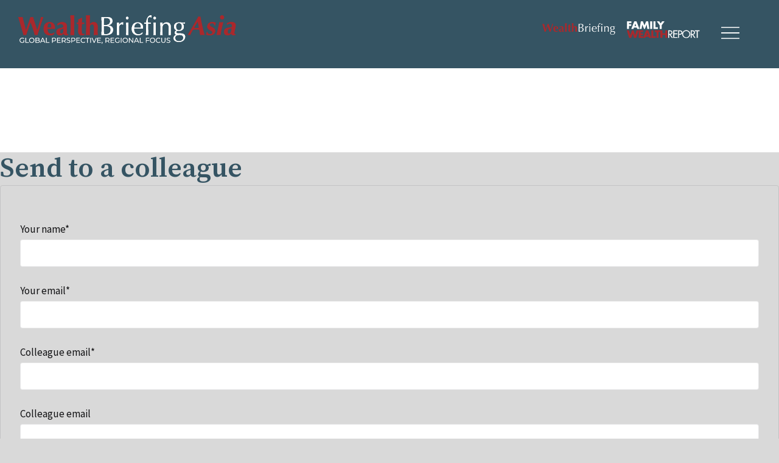

--- FILE ---
content_type: text/html; charset=UTF-8
request_url: https://wealthbriefingasia.com/sharearticle.php?id=193987
body_size: 7609
content:
<!DOCTYPE html>
<html lang="en" >
<head>
	<link rel="preconnect" href="https://fonts.gstatic.com">
	<link rel="preconnect" href="https://fonts.googleapis.com">
	<link rel="preconnect" href="https://stats.g.doubleclick.net">
	<link rel="preconnect" href="https://securepubads.g.doubleclick.net">
	<link rel="preconnect" href="https://ssl.google-analytics.com">
	<link rel="preconnect" href="https://www.google-analytics.com">
	<link rel="preconnect" href="https://ajax.googleapis.com">	
	<!-- Google Tag Manager -->
<script>(function(w,d,s,l,i){w[l]=w[l]||[];w[l].push({'gtm.start':
new Date().getTime(),event:'gtm.js'});var f=d.getElementsByTagName(s)[0],
j=d.createElement(s),dl=l!='dataLayer'?'&l='+l:'';j.async=true;j.src=
'https://www.googletagmanager.com/gtm.js?id='+i+dl;f.parentNode.insertBefore(j,f);
})(window,document,'script','dataLayer','GTM-TL59BQC');</script>
<!-- End Google Tag Manager -->
<title>Recruiting, Retaining Female Wealth Managers – What’s Being Done?</title>
<link rel="shortcut icon" type="image/x-icon" href="images/icon.png">
<META http-equiv="Content-type" content="text/html; charset=iso-8859-1">
<meta name="viewport" content="width=device-width; initial-scale=1.0">
<meta http-equiv="content-type" content="text/html; charset=ISO-8859-1"></meta>
<meta name="description" content="WealthBriefingAsia - Exclusive Asian Wealth Management and Private Banking Intelligence">
<meta name="keywords" content="WealthBriefingAsia,Wealth in Asia,Wealth briefing Asia,Wealth management in Asia,Private clients in Asia,Private client management in Asia,Private wealth in Asia,Private banking in Asia,Private banks in Asia,Private asset managers in Asia,Private asset management in Asia,Fund management in Asia,Asset management in Asia,Hedge funds in Asia,Fund of funds in Asia,Fund of hedge funds in Asia,Alternative assets in Asia,CTA in Asia,Financial services compliance in Asia,Money laundering in Asia,Trusts in Asia,Estates in Asia,Private client tax in Asia,Inheritance tax in Asia,Money management in Asia,Wealthy in Asia,Asset allocation in Asia,Global wealth management in Asia,Private client stock broking in Asia,Private equity in Asia,Wealth strategy in Asia,Wealth allocation strategy in Asia,Succession planning in Asia,Estate planning in Asia,Family office in Asia,High net worth in Asia,High net worth individuals in Asia,Ultra high net worth individuals in Asia,HNWs in Asia,UHNWs in Asia,Multi-family office in Asia,Investments in Asia,Offshore in Asia,Financial planning in Asia,Mass affluent in Asia,Premier banking in Asia,Investment strategies in Asia,Managed futures in Asia,Portfolio management in Asia,Portfolio strategies in Asia,Technical analysis in Asia,Hedge fund performance in Asia,Hedge fund strategies in Asia,Fund performance in Asia">


<!--[if lt IE 9]>
	<script src="http://html5shim.googlecode.com/svn/trunk/html5.js"></script>
<![endif]-->
<!--[if lt IE 9]>
	<script src="http://css3-mediaqueries-js.googlecode.com/svn/trunk/css3-mediaqueries.js"></script>
<![endif]-->
<script src="https://ajax.googleapis.com/ajax/libs/jquery/3.7.1/jquery.min.js"></script>
<!--<link rel="stylesheet" href="js/flexslider/flexslider.css" type="text/css">-->
<link rel="stylesheet" href="css/main.css" />
<script src="https://kit.fontawesome.com/e0fe93994e.js" crossorigin="anonymous" defer></script>
<!-- Start cookieyes banner --> <script id="cookieyes" type="text/javascript" src="https://cdn-cookieyes.com/client_data/03381813954b133e7cdf2450/script.js"></script> <!-- End cookieyes banner -->
<script type="text/javascript" src="js/kube.min.js"></script>
<!--<link rel="stylesheet" href="js/flexslider/flexslider.css" type="text/css">
<script type="text/javascript" src="js/flexslider/jquery.flexslider.js"></script>-->
<!--<script type="text/javascript" charset="utf-8">
	// Initiate carousel content
	$(window).load(function() {
		$('.flexslider').flexslider({
			animation: "slide",
			controlNav: false,
			directionNav: true
		});
	});
</script>-->


<script type='text/javascript'>
	var googletag = googletag || {};
	googletag.cmd = googletag.cmd || [];
	(function() {
	var gads = document.createElement('script');
	gads.async = true;
	gads.type = 'text/javascript';
	var useSSL = 'https:' == document.location.protocol;
	gads.src = (useSSL ? 'https:' : 'http:') + 
	'//www.googletagservices.com/tag/js/gpt.js';
	var node = document.getElementsByTagName('script')[0];
	node.parentNode.insertBefore(gads, node);
	})();
	</script>
	<script type='text/javascript'>
	  var googletag = googletag || {};
	  googletag.cmd = googletag.cmd || [];
	  (function() {
		var gads = document.createElement('script');
		gads.async = true;
		gads.type = 'text/javascript';
		var useSSL = 'https:' == document.location.protocol;
		gads.src = (useSSL ? 'https:' : 'http:') +
		  '//www.googletagservices.com/tag/js/gpt.js';
		var node = document.getElementsByTagName('script')[0];
		node.parentNode.insertBefore(gads, node);
	  })();
	</script>
	
	<script async src="https://securepubads.g.doubleclick.net/tag/js/gpt.js" crossorigin="anonymous"></script>
	<script type='text/javascript'>
	  googletag.cmd.push(function() {
		googletag.defineSlot('/2957538/WBASIA_Halfpage_ROS', [300, 600], 'div-gpt-ad-1464260339592-1').addService(googletag.pubads());
		googletag.defineSlot('/2957538/WBASIA_Leaderboard_ROS', [728, 90], 'div-gpt-ad-1464260339592-3').addService(googletag.pubads());
		googletag.defineSlot('/2957538/WBASIA_Top_MPU_ROS', [300, 250], 'div-gpt-ad-1464260339592-5').addService(googletag.pubads());
		googletag.defineSlot('/2957538/WBAsia_Award_Winners_MPU_ROS', [300, 250], 'div-gpt-ad-1575012328515-0').addService(googletag.pubads());
		googletag.defineSlot('/2957538/WBASIA_MPU_Position3_ROS', [300, 250], 'div-gpt-ad-1752681017053-0').addService(googletag.pubads());
		googletag.defineSlot('/2957538/WBASIA_MPU_Position4_ROS', [300, 250], 'div-gpt-ad-1752681094157-0').addService(googletag.pubads());
		googletag.defineSlot('/2957538/WBASIA_MPU_Position5_ROS', [300, 250], 'div-gpt-ad-1752681206105-0').addService(googletag.pubads());
		
		googletag.enableServices();
	  });
	</script>
	


	<script>
	function myFunction() {
		var x = "Total Width: " + screen.width + "px";
		document.getElementById("demo").innerHTML = x;
	}
	</script>
<!--[if lt IE 9]>
	<script src="http://html5shim.googlecode.com/svn/trunk/html5.js"></script>
<![endif]-->
<!--[if lt IE 9]>
	<script src="http://css3-mediaqueries-js.googlecode.com/svn/trunk/css3-mediaqueries.js"></script>
<![endif]-->
</head>

<body onload="myFunction()">
<!-- Google Tag Manager (noscript) -->
<noscript><iframe src="https://www.googletagmanager.com/ns.html?id=GTM-TL59BQC"
height="0" width="0" style="display:none;visibility:hidden"></iframe></noscript>
<!-- End Google Tag Manager (noscript) -->
<div class="search">
	<form method="get" action="section.php" name="input" class="searchform">
		<fieldset>
		<input type="text" name="keywords">
		<button type="submit" value="Search" id="searchbtn"><i class="far fa-search"></i></button>
		<!--<a href="section.php" title="Advanced search">Advanced search</a>-->
		</fieldset>
	</form>
</div>
<div class="mobile-nav">
	<nav class="main-menu">
	<ul>
		<li id="homenav"><a href="/" title="">Home</a>
		<li id="contactnav" class="sub-nav gen"><a href="#" title="" class="sub-nav">About <i class="fal fa-angle-down"></i></a>
			<ul class="sub-wrap">
				<li>
					<ul class="sub-list">
						<li><a href="page.php?p=overview" title="">Overview</a></li>
						<li><a href="page.php?p=contact" title="">Contact</a></li>
						<!--<li><a href="page.php?p=careers" title="">Careers</a></li>-->
						<li><a href="https://www.wealthbriefing.com/html/page.php?p=contact" title="">Advertise</a></li>
						<li><a href="page.php?p=editorial" title="">Editorial Board</a></li>
						<li><a href="page.php?p=termsandconditions" title="">Terms & Conditions</a></li>
						<li><a href="http://clearviewpublishing.com/privacy-policy/" target="_blank" title="">Privacy Policy</a></li>
						<li><a href="page.php?p=disclaimer" title="">Disclaimer</a></li>
					</ul>
				</li>
			</ul>
		</li>
		
		<li class="sub-nav gen"><a href="#" title="" class="sub-nav">Articles <i class="fal fa-angle-down"></i></a>
			<ul class="sub-wrap">
				<li>
					<ul class="sub-list">
						<li><a href="section.php?type=Features">Comment & Analysis</a></li>
						<li><a href="section.php?type=Daily%20News%20Analysis">News</a></li>
						<li><a href="section.php?menu=cat&category=Compliance">News from Compliance Matters</a></li>
						<li><a href="#" class="sub-nav">People Moves <i class="fal fa-angle-down"></i></a>
							<ul class="sub-wrap">
								<li>
									<ul class="sub-list">
										<li><a href="section.php?menu=cat&category=People%20Moves&region=United Kingdom" title="">United Kingdom </a></li>
										<li><a href="section.php?menu=cat&category=People%20Moves&region=Switzerland" title="">Switzerland</a></li>
										<li><a href="section.php?menu=cat&category=People%20Moves&region=US" title="">United States </a></li>
										<li><a href="section.php?menu=cat&category=People%20Moves&region=Singapore" title="">Singapore </a></li>
										<li><a href="section.php?menu=cat&category=People%20Moves&region=Hong Kong" title="">Hong Kong </a></li>
										<li><a href="section.php?menu=cat&category=People Moves" title="">All People Moves </a></li>
									
									</ul>
								</li>
							</ul>
						</li>	
						
					</ul>
				</li>
			</ul> 
			
			
		</li>			
		
		<li id="catnav" class="sub-nav"><a href="#" title="" class="sub-nav">Categories <i class="fal fa-angle-down"></i></a>
			<ul class="sub-wrap">
				<li>
					<ul class="sub-list">
						<li><a href="section.php?category=Alternatives">Alternatives</a></li>
						<li><a href="section.php?category=Asset Management">Asset Management</a></li>
						<li><a href="section.php?category=Art">Art Wealth Management</a></li>
						<li><a href="http://clearviewpublishing.com/events-category/awards/" target="_blank">Awards</a></li>	
						<li><a href="section.php?category=Client Affairs">Client Affairs</a></li>
						<li><a href="section.php?category=Compliance">Compliance, Legal and Regulation</a></li>
						<li><a href="section.php?category=Digital Assets">Digital Assets</a></li>
						<li><a href="section.php?category=ESG">ESG</a></li>
						<li><a href="section.php?category=Family Office">Family Office</a></li>	
						

		
					</ul>
					<ul class="sub-list">
						<li><a href="section.php?category=Financial Results">Financial Results</a></li>
						<li><a href="section.php?category=Fund Management">Fund Management</a></li>
						<li><a href="section.php?category=Investment Strategies">Investment Strategies</a></li>
						<li><a href="section.php?category=Islamic Banking">Islamic Finance</a></li>
						<li><a href="section.php?category=Market Reports">Market Reports</a></li>
						<li><a href="section.php?category=New Office">New Office</a></li>
						<li><a href="section.php?category=Offshore">Offshore</a></li>
						<li><a href="section.php?category=Philanthropy">Philanthropy</a></li>
								

					</ul>
					<ul class="sub-list">
						<li><a href="section.php?category=Products">Products</a></li>
						<li><a href="section.php?category=Strategy">Strategy</a></li>
						<li><a href="section.php?category=Surveys">Surveys</a></li>			
						<li><a href="section.php?category=Tax">Tax</a></li>
						<li><a href="section.php?category=Technology">Technology</a></li>
						<li><a href="section.php?category=trust estate">Trusts and Estates</a></li>
						<li><a href="section.php?category=White Papers">White Papers</a></li>
						<li><a href="section.php?category=Emerging Markets">Emerging Markets</a></li>
						<li><a href="section.php?category=M and A">M&A</a></li>	
					</ul>
				</li>
			</ul>
		</li>
		
		<li id="viewnav" class="sub-nav gen"><a href="#" class="sub-nav">Events <i class="fal fa-angle-down"></i></a>
			<ul class="sub-wrap">
				<li>
					<ul class="sub-list">
					<li><a href="http://clearviewpublishing.com/events-category/awards/" target="_blank" title="">Awards </a></li>
					<li><a href="http://clearviewpublishing.com/events-category/summits/" target="_blank" title="">Summits</a></li>
					<li><a href="http://clearviewpublishing.com/events-category/briefings/" target="_blank" title="">Briefings</a></li>
					</ul>
				</li>
			</ul>
		</li>					
				
		<li><a href="wealthtalk.php" title="">WealthTalk</a></li>
		
		<li><a href="section.php?category=Research" title="">Research</a></li>	
		
		<li><a target="_blank" href="http://clearviewpublishing.com/events-category/awards/" title="">Awards</a></li>	
		

		<li id="accountnav" class="sub-nav gen"><a href="#" title="" class="sub-nav">Account <i class="fal fa-angle-down"></i></a>
			<ul class="sub-wrap">
			<li>
				<ul class="sub-list">
					        <li><a href="register.php" title="">Register</a></li>
	        <li><a href="subscribe.php" title="">Subscribe</a></li>
	        <li><a href="login.php" title="">Login</a></li>
	        
				</ul>
			</li>
			</ul>
		</li>
		<li id="searchnav" class="searchbutton"><a href="#" title="SEARCH" class="searchicon"><i class="far fa-search"></i></a>
		</li>
	</ul>
</nav></div>
<div class="nav-icon-cont" data-kube="sticky">
	<a class="mobile-nav-icon" href="#">
		<span></span>
		<span></span>
		<span></span>
		<span></span>
	</a>
	<a href="#" title="SEARCH" class="searchicon"><i class="far fa-search"></i></a>
</div>		
<div class="overlay"> </div>	

<header id="header" class="header"  data-kube="sticky">
	<div class="container large">
		<div class="logo"> 
			<a href="index.php"><img class="logo-img" src="images/wealthbriefing-asia-logo_nostrapline.svg" alt="Wealth Briefing Asia">
			<img class="logo-img desk" src="images/wealthbriefing-asia-logo_strapline.svg" alt="Wealth Briefing Asia"></a>
		</div>
		<div class="menus">
			<div class="networknav">
				<!--<a href="/" target="_blank"><img alt="Compliance Matters" src="images/compliance_matters.svg"></a>
				<a href="/" target="_blank"><img alt="OffshoreRed" src="images/offshorered.svg"></a>-->
				<a href="http://www.wealthbriefing.com/" target="_blank"><img alt="WealthBriefing" src="images/wealth_briefing_logo.svg"></a>
				<a href="http://www.fwreport.com/" target="_blank"><img alt="Family Wealth Report" src="images/familywealthreportLogo-nostrapline.svg"></a>
			</div>
			<div class="desktop-nav">
				<nav class="main-menu">
	<ul>
		<li id="homenav"><a href="/" title="">Home</a>
		<li id="contactnav" class="sub-nav gen"><a href="#" title="" class="sub-nav">About <i class="fal fa-angle-down"></i></a>
			<ul class="sub-wrap">
				<li>
					<ul class="sub-list">
						<li><a href="page.php?p=overview" title="">Overview</a></li>
						<li><a href="page.php?p=contact" title="">Contact</a></li>
						<!--<li><a href="page.php?p=careers" title="">Careers</a></li>-->
						<li><a href="https://www.wealthbriefing.com/html/page.php?p=contact" title="">Advertise</a></li>
						<li><a href="page.php?p=editorial" title="">Editorial Board</a></li>
						<li><a href="page.php?p=termsandconditions" title="">Terms & Conditions</a></li>
						<li><a href="http://clearviewpublishing.com/privacy-policy/" target="_blank" title="">Privacy Policy</a></li>
						<li><a href="page.php?p=disclaimer" title="">Disclaimer</a></li>
					</ul>
				</li>
			</ul>
		</li>
		
		<li class="sub-nav gen"><a href="#" title="" class="sub-nav">Articles <i class="fal fa-angle-down"></i></a>
			<ul class="sub-wrap">
				<li>
					<ul class="sub-list">
						<li><a href="section.php?type=Features">Comment & Analysis</a></li>
						<li><a href="section.php?type=Daily%20News%20Analysis">News</a></li>
						<li><a href="section.php?menu=cat&category=Compliance">News from Compliance Matters</a></li>
						<li><a href="#" class="sub-nav">People Moves <i class="fal fa-angle-down"></i></a>
							<ul class="sub-wrap">
								<li>
									<ul class="sub-list">
										<li><a href="section.php?menu=cat&category=People%20Moves&region=United Kingdom" title="">United Kingdom </a></li>
										<li><a href="section.php?menu=cat&category=People%20Moves&region=Switzerland" title="">Switzerland</a></li>
										<li><a href="section.php?menu=cat&category=People%20Moves&region=US" title="">United States </a></li>
										<li><a href="section.php?menu=cat&category=People%20Moves&region=Singapore" title="">Singapore </a></li>
										<li><a href="section.php?menu=cat&category=People%20Moves&region=Hong Kong" title="">Hong Kong </a></li>
										<li><a href="section.php?menu=cat&category=People Moves" title="">All People Moves </a></li>
									
									</ul>
								</li>
							</ul>
						</li>	
						
					</ul>
				</li>
			</ul> 
			
			
		</li>			
		
		<li id="catnav" class="sub-nav"><a href="#" title="" class="sub-nav">Categories <i class="fal fa-angle-down"></i></a>
			<ul class="sub-wrap">
				<li>
					<ul class="sub-list">
						<li><a href="section.php?category=Alternatives">Alternatives</a></li>
						<li><a href="section.php?category=Asset Management">Asset Management</a></li>
						<li><a href="section.php?category=Art">Art Wealth Management</a></li>
						<li><a href="http://clearviewpublishing.com/events-category/awards/" target="_blank">Awards</a></li>	
						<li><a href="section.php?category=Client Affairs">Client Affairs</a></li>
						<li><a href="section.php?category=Compliance">Compliance, Legal and Regulation</a></li>
						<li><a href="section.php?category=Digital Assets">Digital Assets</a></li>
						<li><a href="section.php?category=ESG">ESG</a></li>
						<li><a href="section.php?category=Family Office">Family Office</a></li>	
						

		
					</ul>
					<ul class="sub-list">
						<li><a href="section.php?category=Financial Results">Financial Results</a></li>
						<li><a href="section.php?category=Fund Management">Fund Management</a></li>
						<li><a href="section.php?category=Investment Strategies">Investment Strategies</a></li>
						<li><a href="section.php?category=Islamic Banking">Islamic Finance</a></li>
						<li><a href="section.php?category=Market Reports">Market Reports</a></li>
						<li><a href="section.php?category=New Office">New Office</a></li>
						<li><a href="section.php?category=Offshore">Offshore</a></li>
						<li><a href="section.php?category=Philanthropy">Philanthropy</a></li>
								

					</ul>
					<ul class="sub-list">
						<li><a href="section.php?category=Products">Products</a></li>
						<li><a href="section.php?category=Strategy">Strategy</a></li>
						<li><a href="section.php?category=Surveys">Surveys</a></li>			
						<li><a href="section.php?category=Tax">Tax</a></li>
						<li><a href="section.php?category=Technology">Technology</a></li>
						<li><a href="section.php?category=trust estate">Trusts and Estates</a></li>
						<li><a href="section.php?category=White Papers">White Papers</a></li>
						<li><a href="section.php?category=Emerging Markets">Emerging Markets</a></li>
						<li><a href="section.php?category=M and A">M&A</a></li>	
					</ul>
				</li>
			</ul>
		</li>
		
		<li id="viewnav" class="sub-nav gen"><a href="#" class="sub-nav">Events <i class="fal fa-angle-down"></i></a>
			<ul class="sub-wrap">
				<li>
					<ul class="sub-list">
					<li><a href="http://clearviewpublishing.com/events-category/awards/" target="_blank" title="">Awards </a></li>
					<li><a href="http://clearviewpublishing.com/events-category/summits/" target="_blank" title="">Summits</a></li>
					<li><a href="http://clearviewpublishing.com/events-category/briefings/" target="_blank" title="">Briefings</a></li>
					</ul>
				</li>
			</ul>
		</li>					
				
		<li><a href="wealthtalk.php" title="">WealthTalk</a></li>
		
		<li><a href="section.php?category=Research" title="">Research</a></li>	
		
		<li><a target="_blank" href="http://clearviewpublishing.com/events-category/awards/" title="">Awards</a></li>	
		

		<li id="accountnav" class="sub-nav gen"><a href="#" title="" class="sub-nav">Account <i class="fal fa-angle-down"></i></a>
			<ul class="sub-wrap">
			<li>
				<ul class="sub-list">
					        <li><a href="register.php" title="">Register</a></li>
	        <li><a href="subscribe.php" title="">Subscribe</a></li>
	        <li><a href="login.php" title="">Login</a></li>
	        
				</ul>
			</li>
			</ul>
		</li>
		<li id="searchnav" class="searchbutton"><a href="#" title="SEARCH" class="searchicon"><i class="far fa-search"></i></a>
		</li>
	</ul>
</nav>			</div>
		</div>
	</div>
</header>
<div class="header-spacer container"></div>
<div class="banner">
	<div class="container">
		<div class="desktopad">
			<!-- /2957538/WBASIA_Leaderboard_ROS -->
			<div id='div-gpt-ad-1464260339592-3' style='height:90px; width:728px;'>
				<script type='text/javascript'>
				googletag.cmd.push(function() { googletag.display('div-gpt-ad-1464260339592-3'); });
				</script>
			</div>
		</div>	
	</div>
</div>
<script language="JavaScript" type="text/javascript">
<!--
/* Field Validation */
function cf (form) {
  if ( (form.yourname.value == "") || (form.youremail.value == "") || (form.colleagueemail1.value == "") ){
    alert( "You need to fill all mandatory fields marked with (*)" );
    return false ;
    }
  }
-->
</script>
<div id="outerwrap">
	<div class="fixedwrap">
		<div id="account-group">
			<header id="page-head" class="column4">
			<h1>Send to a colleague			</h1>
			</header>
			<form class="content-form" onsubmit='return cf(this);'" method="post" action="transact.php?action=sharearticle" id="guestuser" name="guestuser">
			<section class="index column2">
			<fieldset id="form-input"><br>
			<label for="yourname">Your name*</label>

			<input type="text" name="yourname" id="yourname" /><br />

			<label for="youremail">Your email*</label>

			<input type="text" name="youremail" id="youremail" /><br />

			<label for="colleagueemail">Colleague email*</label>

			<input type="text" name="colleagueemail1" id="colleagueemail1" /><br />

			<label for="colleagueemail">Colleague email</label>

			<input type="text" name="colleagueemail2" id="colleagueemail2" /><br />

			<label for="colleagueemail">Colleague email</label>

			<input type="text" name="colleagueemail3" id="colleagueemail3" /><br />

			<label for="colleagueemail">Colleague email</label>

			<input type="text" name="colleagueemail4" id="colleagueemail4" /><br />

			<label for="colleagueemail">Colleague email</label>

			<input type="text" name="colleagueemail5" id="colleagueemail5" /><br />

			<label for="yourmessage">Your message</label>

			<textarea name="yourmessage" id="yourmessage" cols="35" rows="4"></textarea>

			</fieldset>
			</section>
			<section class="index column2">
			<p>Complete the form and we'll send a link to the article with the title: <em>
				Recruiting, Retaining Female Wealth Managers – What’s Being Done?</em> 
				to your colleague(s). Fields marked (*) are required.</p>
</section>
			<section class="index column4">
			<header class="section-head">
				<h1>Confirm identity</h1>
			</header>
            <script src='https://www.google.com/recaptcha/api.js'></script><div class='g-recaptcha' data-sitekey='6LcJBb0SAAAAAGxUny8E2p-pnFVe2S5Qr2WKwvxz'></div>			<fieldset id="form-button">
			<input type="hidden" name="aid" value="193987">
			<input type="submit" class="btn" value="Send The Link" id="searchbutton">
			</fieldset>
			</section>			
			</form>
			</section>
		</div>
<div class="side-group sec-scol">
	<section class="sidebar">
		<div class="adslot">
			<!-- /2957538/WBASIA_Top_MPU_ROS -->
			<div id='div-gpt-ad-1464260339592-5' style='width: 300px; height: 250px;'>
				<script>
				googletag.cmd.push(function() { googletag.display('div-gpt-ad-1464260339592-5'); });
				
				</script>
			</div>
		</div>
		<div class="adslot">
			<h1>Award Winners</h1>
			<!-- /2957538/WBAsia_Award_Winners_MPU_ROS -->
			<div id='div-gpt-ad-1575012328515-0' style='width: 300px; height: 250px;'>
				<script>
				googletag.cmd.push(function() { googletag.display('div-gpt-ad-1575012328515-0'); });
				</script>
			</div>
					
		</div>	
		<div class="video_section">
			<!-- /2957538/WBASIA_MPU_Position3_ROS -->
			<div id='div-gpt-ad-1752681017053-0' style='min-width: 300px; min-height: 250px;'>
			  <script>
				googletag.cmd.push(function() { googletag.display('div-gpt-ad-1752681017053-0'); });
			  </script>
			</div>
						<!--<a href="https://www.wealthbriefingasia.com/wtawardsarchive.php?menu=cat&category=awards" class="button is-small">More Awards Videos</a>-->
		</div>			
		<!--<div class="adslot">
			
			<div class="wealthtalk">
				<!-- /2957538/WB_WealthTalk_MPU_ROS -->
				<!--<div id='div-gpt-ad-1615981349241-0' style='width: 300px; height: 250px;'>
				  <script>
					googletag.cmd.push(function() { googletag.display('div-gpt-ad-1615981349241-0'); });
				  </script>
				</div>	
			</div>
			
		</div>-->
		<div class="video_section">
			<!-- /2957538/WBASIA_MPU_Position4_ROS -->
			<div id='div-gpt-ad-1752681094157-0' style='min-width: 300px; min-height: 250px;'>
			  <script>
				googletag.cmd.push(function() { googletag.display('div-gpt-ad-1752681094157-0'); });
			  </script>
			</div>
						<!--<a href="https://www.wealthbriefingasia.com/wtftedarchive.php" class="button is-small">More From the Editor's Desk </a>-->
		</div>
		
		<div class="adslot">
			<!-- /2957538/WBASIA_Halfpage_ROS -->
			<div id='div-gpt-ad-1464260339592-1' style='height:600px; width:300px;'>
				<script type='text/javascript'>
				googletag.cmd.push(function() { googletag.display('div-gpt-ad-1464260339592-1'); });
				</script>
			</div>
		</div>
		
		<div class="dianomi_context" data-dianomi-context-id="531"></div>
		
		<div class="video_section">
			<!-- /2957538/WBASIA_MPU_Position5_ROS -->
			<div id='div-gpt-ad-1752681206105-0' style='min-width: 300px; min-height: 250px;'>
			  <script>
				googletag.cmd.push(function() { googletag.display('div-gpt-ad-1752681206105-0'); });
			  </script>
			</div>
						<!--<a href="https://www.wealthbriefingasia.com/wtexpertviewarchive.php" class="button is-small">More Expert View Videos </a>-->
		</div>
		
		<!--<div class="adslot">
			<!-- /2957538/WB_Another_MPU_ROS -->
			<!--<div id='div-gpt-ad-1615981440503-0' style='width: 300px; height: 250px;'>
			  <script>
				googletag.cmd.push(function() { googletag.display('div-gpt-ad-1615981440503-0'); });
			  </script>
			</div>
		</div>-->
	</section>					
</div>		
		<footer class="footer">
			<div class="container large">
				<div class="is-row is-items-middle">
					<div class="is-col is-80">
						<div class="fixedwrap">
							<div id="footer">
								<section class="nav">
								<ul>
								<li><a href="page.php?p=overview" title="">Overview</a></li>
									<li><a href="page.php?p=contact" title="">Contact</a></li>
									<li><a href="https://www.wealthbriefing.com/html/page.php?p=contact" title="">Advertise</a></li>
									<li><a href="page.php?p=editorial" title="">Editorial Board</a></li>
									<li><a href="page.php?p=termsandconditions" title="">Terms &amp; Conditions</a></li>
									<li><a href="http://clearviewpublishing.com/privacy-policy/" target="_blank" title="">Privacy Policy</a></li>
									<li><a href="page.php?p=disclaimer" title="">Disclaimer</a></li>
								</ul>
								<p>© Clearview Financial Media Ltd, 83 Victoria Street, London, SW1W 0HW, United Kingdom. Tel: +44(0)207 148 0188</p>
								</section>
								<section class="logo">
								<img src="images/clearview-logo.png" alt="ClearView Publishing">
								</section>
							</div>
						</div>
											</div>
					<div class="is-col is-20">
						<div class="social-icons">
							<a href="https://twitter.com/WealthBriefing" target="_blank" rel="nofollow" ><i class="fab fa-twitter"></i></a> 
							<a href="https://www.linkedin.com/groups/3939910/" target="_blank" rel="nofollow" ><i class="fab fa-linkedin-in"></i></a> 
						</div>
					</div>
				</div>
			</div>
		</footer>
		<!-- Dinanomi adverts <script type="text/javascript" id="dianomi_context_script" src="https://www.dianomi.com/js/contextfeed.js"></script>-->
		<script src="js/includes.js"></script>
		<script src="js/lazysizescombined.min.js"></script>
	</body>
</html>
<script>
	  (function(i,s,o,g,r,a,m){i['GoogleAnalyticsObject']=r;i[r]=i[r]||function(){
	  (i[r].q=i[r].q||[]).push(arguments)},i[r].l=1*new Date();a=s.createElement(o),
	  m=s.getElementsByTagName(o)[0];a.async=1;a.src=g;m.parentNode.insertBefore(a,m)
	  })(window,document,'script','//www.google-analytics.com/analytics.js','ga');
	
	  ga('create', 'UA-39091626-1', 'auto');
	  ga('send', 'pageview');
	
	</script>


--- FILE ---
content_type: text/html; charset=utf-8
request_url: https://www.google.com/recaptcha/api2/anchor?ar=1&k=6LcJBb0SAAAAAGxUny8E2p-pnFVe2S5Qr2WKwvxz&co=aHR0cHM6Ly93ZWFsdGhicmllZmluZ2FzaWEuY29tOjQ0Mw..&hl=en&v=N67nZn4AqZkNcbeMu4prBgzg&size=normal&anchor-ms=20000&execute-ms=30000&cb=u7lc10jx72c1
body_size: 49483
content:
<!DOCTYPE HTML><html dir="ltr" lang="en"><head><meta http-equiv="Content-Type" content="text/html; charset=UTF-8">
<meta http-equiv="X-UA-Compatible" content="IE=edge">
<title>reCAPTCHA</title>
<style type="text/css">
/* cyrillic-ext */
@font-face {
  font-family: 'Roboto';
  font-style: normal;
  font-weight: 400;
  font-stretch: 100%;
  src: url(//fonts.gstatic.com/s/roboto/v48/KFO7CnqEu92Fr1ME7kSn66aGLdTylUAMa3GUBHMdazTgWw.woff2) format('woff2');
  unicode-range: U+0460-052F, U+1C80-1C8A, U+20B4, U+2DE0-2DFF, U+A640-A69F, U+FE2E-FE2F;
}
/* cyrillic */
@font-face {
  font-family: 'Roboto';
  font-style: normal;
  font-weight: 400;
  font-stretch: 100%;
  src: url(//fonts.gstatic.com/s/roboto/v48/KFO7CnqEu92Fr1ME7kSn66aGLdTylUAMa3iUBHMdazTgWw.woff2) format('woff2');
  unicode-range: U+0301, U+0400-045F, U+0490-0491, U+04B0-04B1, U+2116;
}
/* greek-ext */
@font-face {
  font-family: 'Roboto';
  font-style: normal;
  font-weight: 400;
  font-stretch: 100%;
  src: url(//fonts.gstatic.com/s/roboto/v48/KFO7CnqEu92Fr1ME7kSn66aGLdTylUAMa3CUBHMdazTgWw.woff2) format('woff2');
  unicode-range: U+1F00-1FFF;
}
/* greek */
@font-face {
  font-family: 'Roboto';
  font-style: normal;
  font-weight: 400;
  font-stretch: 100%;
  src: url(//fonts.gstatic.com/s/roboto/v48/KFO7CnqEu92Fr1ME7kSn66aGLdTylUAMa3-UBHMdazTgWw.woff2) format('woff2');
  unicode-range: U+0370-0377, U+037A-037F, U+0384-038A, U+038C, U+038E-03A1, U+03A3-03FF;
}
/* math */
@font-face {
  font-family: 'Roboto';
  font-style: normal;
  font-weight: 400;
  font-stretch: 100%;
  src: url(//fonts.gstatic.com/s/roboto/v48/KFO7CnqEu92Fr1ME7kSn66aGLdTylUAMawCUBHMdazTgWw.woff2) format('woff2');
  unicode-range: U+0302-0303, U+0305, U+0307-0308, U+0310, U+0312, U+0315, U+031A, U+0326-0327, U+032C, U+032F-0330, U+0332-0333, U+0338, U+033A, U+0346, U+034D, U+0391-03A1, U+03A3-03A9, U+03B1-03C9, U+03D1, U+03D5-03D6, U+03F0-03F1, U+03F4-03F5, U+2016-2017, U+2034-2038, U+203C, U+2040, U+2043, U+2047, U+2050, U+2057, U+205F, U+2070-2071, U+2074-208E, U+2090-209C, U+20D0-20DC, U+20E1, U+20E5-20EF, U+2100-2112, U+2114-2115, U+2117-2121, U+2123-214F, U+2190, U+2192, U+2194-21AE, U+21B0-21E5, U+21F1-21F2, U+21F4-2211, U+2213-2214, U+2216-22FF, U+2308-230B, U+2310, U+2319, U+231C-2321, U+2336-237A, U+237C, U+2395, U+239B-23B7, U+23D0, U+23DC-23E1, U+2474-2475, U+25AF, U+25B3, U+25B7, U+25BD, U+25C1, U+25CA, U+25CC, U+25FB, U+266D-266F, U+27C0-27FF, U+2900-2AFF, U+2B0E-2B11, U+2B30-2B4C, U+2BFE, U+3030, U+FF5B, U+FF5D, U+1D400-1D7FF, U+1EE00-1EEFF;
}
/* symbols */
@font-face {
  font-family: 'Roboto';
  font-style: normal;
  font-weight: 400;
  font-stretch: 100%;
  src: url(//fonts.gstatic.com/s/roboto/v48/KFO7CnqEu92Fr1ME7kSn66aGLdTylUAMaxKUBHMdazTgWw.woff2) format('woff2');
  unicode-range: U+0001-000C, U+000E-001F, U+007F-009F, U+20DD-20E0, U+20E2-20E4, U+2150-218F, U+2190, U+2192, U+2194-2199, U+21AF, U+21E6-21F0, U+21F3, U+2218-2219, U+2299, U+22C4-22C6, U+2300-243F, U+2440-244A, U+2460-24FF, U+25A0-27BF, U+2800-28FF, U+2921-2922, U+2981, U+29BF, U+29EB, U+2B00-2BFF, U+4DC0-4DFF, U+FFF9-FFFB, U+10140-1018E, U+10190-1019C, U+101A0, U+101D0-101FD, U+102E0-102FB, U+10E60-10E7E, U+1D2C0-1D2D3, U+1D2E0-1D37F, U+1F000-1F0FF, U+1F100-1F1AD, U+1F1E6-1F1FF, U+1F30D-1F30F, U+1F315, U+1F31C, U+1F31E, U+1F320-1F32C, U+1F336, U+1F378, U+1F37D, U+1F382, U+1F393-1F39F, U+1F3A7-1F3A8, U+1F3AC-1F3AF, U+1F3C2, U+1F3C4-1F3C6, U+1F3CA-1F3CE, U+1F3D4-1F3E0, U+1F3ED, U+1F3F1-1F3F3, U+1F3F5-1F3F7, U+1F408, U+1F415, U+1F41F, U+1F426, U+1F43F, U+1F441-1F442, U+1F444, U+1F446-1F449, U+1F44C-1F44E, U+1F453, U+1F46A, U+1F47D, U+1F4A3, U+1F4B0, U+1F4B3, U+1F4B9, U+1F4BB, U+1F4BF, U+1F4C8-1F4CB, U+1F4D6, U+1F4DA, U+1F4DF, U+1F4E3-1F4E6, U+1F4EA-1F4ED, U+1F4F7, U+1F4F9-1F4FB, U+1F4FD-1F4FE, U+1F503, U+1F507-1F50B, U+1F50D, U+1F512-1F513, U+1F53E-1F54A, U+1F54F-1F5FA, U+1F610, U+1F650-1F67F, U+1F687, U+1F68D, U+1F691, U+1F694, U+1F698, U+1F6AD, U+1F6B2, U+1F6B9-1F6BA, U+1F6BC, U+1F6C6-1F6CF, U+1F6D3-1F6D7, U+1F6E0-1F6EA, U+1F6F0-1F6F3, U+1F6F7-1F6FC, U+1F700-1F7FF, U+1F800-1F80B, U+1F810-1F847, U+1F850-1F859, U+1F860-1F887, U+1F890-1F8AD, U+1F8B0-1F8BB, U+1F8C0-1F8C1, U+1F900-1F90B, U+1F93B, U+1F946, U+1F984, U+1F996, U+1F9E9, U+1FA00-1FA6F, U+1FA70-1FA7C, U+1FA80-1FA89, U+1FA8F-1FAC6, U+1FACE-1FADC, U+1FADF-1FAE9, U+1FAF0-1FAF8, U+1FB00-1FBFF;
}
/* vietnamese */
@font-face {
  font-family: 'Roboto';
  font-style: normal;
  font-weight: 400;
  font-stretch: 100%;
  src: url(//fonts.gstatic.com/s/roboto/v48/KFO7CnqEu92Fr1ME7kSn66aGLdTylUAMa3OUBHMdazTgWw.woff2) format('woff2');
  unicode-range: U+0102-0103, U+0110-0111, U+0128-0129, U+0168-0169, U+01A0-01A1, U+01AF-01B0, U+0300-0301, U+0303-0304, U+0308-0309, U+0323, U+0329, U+1EA0-1EF9, U+20AB;
}
/* latin-ext */
@font-face {
  font-family: 'Roboto';
  font-style: normal;
  font-weight: 400;
  font-stretch: 100%;
  src: url(//fonts.gstatic.com/s/roboto/v48/KFO7CnqEu92Fr1ME7kSn66aGLdTylUAMa3KUBHMdazTgWw.woff2) format('woff2');
  unicode-range: U+0100-02BA, U+02BD-02C5, U+02C7-02CC, U+02CE-02D7, U+02DD-02FF, U+0304, U+0308, U+0329, U+1D00-1DBF, U+1E00-1E9F, U+1EF2-1EFF, U+2020, U+20A0-20AB, U+20AD-20C0, U+2113, U+2C60-2C7F, U+A720-A7FF;
}
/* latin */
@font-face {
  font-family: 'Roboto';
  font-style: normal;
  font-weight: 400;
  font-stretch: 100%;
  src: url(//fonts.gstatic.com/s/roboto/v48/KFO7CnqEu92Fr1ME7kSn66aGLdTylUAMa3yUBHMdazQ.woff2) format('woff2');
  unicode-range: U+0000-00FF, U+0131, U+0152-0153, U+02BB-02BC, U+02C6, U+02DA, U+02DC, U+0304, U+0308, U+0329, U+2000-206F, U+20AC, U+2122, U+2191, U+2193, U+2212, U+2215, U+FEFF, U+FFFD;
}
/* cyrillic-ext */
@font-face {
  font-family: 'Roboto';
  font-style: normal;
  font-weight: 500;
  font-stretch: 100%;
  src: url(//fonts.gstatic.com/s/roboto/v48/KFO7CnqEu92Fr1ME7kSn66aGLdTylUAMa3GUBHMdazTgWw.woff2) format('woff2');
  unicode-range: U+0460-052F, U+1C80-1C8A, U+20B4, U+2DE0-2DFF, U+A640-A69F, U+FE2E-FE2F;
}
/* cyrillic */
@font-face {
  font-family: 'Roboto';
  font-style: normal;
  font-weight: 500;
  font-stretch: 100%;
  src: url(//fonts.gstatic.com/s/roboto/v48/KFO7CnqEu92Fr1ME7kSn66aGLdTylUAMa3iUBHMdazTgWw.woff2) format('woff2');
  unicode-range: U+0301, U+0400-045F, U+0490-0491, U+04B0-04B1, U+2116;
}
/* greek-ext */
@font-face {
  font-family: 'Roboto';
  font-style: normal;
  font-weight: 500;
  font-stretch: 100%;
  src: url(//fonts.gstatic.com/s/roboto/v48/KFO7CnqEu92Fr1ME7kSn66aGLdTylUAMa3CUBHMdazTgWw.woff2) format('woff2');
  unicode-range: U+1F00-1FFF;
}
/* greek */
@font-face {
  font-family: 'Roboto';
  font-style: normal;
  font-weight: 500;
  font-stretch: 100%;
  src: url(//fonts.gstatic.com/s/roboto/v48/KFO7CnqEu92Fr1ME7kSn66aGLdTylUAMa3-UBHMdazTgWw.woff2) format('woff2');
  unicode-range: U+0370-0377, U+037A-037F, U+0384-038A, U+038C, U+038E-03A1, U+03A3-03FF;
}
/* math */
@font-face {
  font-family: 'Roboto';
  font-style: normal;
  font-weight: 500;
  font-stretch: 100%;
  src: url(//fonts.gstatic.com/s/roboto/v48/KFO7CnqEu92Fr1ME7kSn66aGLdTylUAMawCUBHMdazTgWw.woff2) format('woff2');
  unicode-range: U+0302-0303, U+0305, U+0307-0308, U+0310, U+0312, U+0315, U+031A, U+0326-0327, U+032C, U+032F-0330, U+0332-0333, U+0338, U+033A, U+0346, U+034D, U+0391-03A1, U+03A3-03A9, U+03B1-03C9, U+03D1, U+03D5-03D6, U+03F0-03F1, U+03F4-03F5, U+2016-2017, U+2034-2038, U+203C, U+2040, U+2043, U+2047, U+2050, U+2057, U+205F, U+2070-2071, U+2074-208E, U+2090-209C, U+20D0-20DC, U+20E1, U+20E5-20EF, U+2100-2112, U+2114-2115, U+2117-2121, U+2123-214F, U+2190, U+2192, U+2194-21AE, U+21B0-21E5, U+21F1-21F2, U+21F4-2211, U+2213-2214, U+2216-22FF, U+2308-230B, U+2310, U+2319, U+231C-2321, U+2336-237A, U+237C, U+2395, U+239B-23B7, U+23D0, U+23DC-23E1, U+2474-2475, U+25AF, U+25B3, U+25B7, U+25BD, U+25C1, U+25CA, U+25CC, U+25FB, U+266D-266F, U+27C0-27FF, U+2900-2AFF, U+2B0E-2B11, U+2B30-2B4C, U+2BFE, U+3030, U+FF5B, U+FF5D, U+1D400-1D7FF, U+1EE00-1EEFF;
}
/* symbols */
@font-face {
  font-family: 'Roboto';
  font-style: normal;
  font-weight: 500;
  font-stretch: 100%;
  src: url(//fonts.gstatic.com/s/roboto/v48/KFO7CnqEu92Fr1ME7kSn66aGLdTylUAMaxKUBHMdazTgWw.woff2) format('woff2');
  unicode-range: U+0001-000C, U+000E-001F, U+007F-009F, U+20DD-20E0, U+20E2-20E4, U+2150-218F, U+2190, U+2192, U+2194-2199, U+21AF, U+21E6-21F0, U+21F3, U+2218-2219, U+2299, U+22C4-22C6, U+2300-243F, U+2440-244A, U+2460-24FF, U+25A0-27BF, U+2800-28FF, U+2921-2922, U+2981, U+29BF, U+29EB, U+2B00-2BFF, U+4DC0-4DFF, U+FFF9-FFFB, U+10140-1018E, U+10190-1019C, U+101A0, U+101D0-101FD, U+102E0-102FB, U+10E60-10E7E, U+1D2C0-1D2D3, U+1D2E0-1D37F, U+1F000-1F0FF, U+1F100-1F1AD, U+1F1E6-1F1FF, U+1F30D-1F30F, U+1F315, U+1F31C, U+1F31E, U+1F320-1F32C, U+1F336, U+1F378, U+1F37D, U+1F382, U+1F393-1F39F, U+1F3A7-1F3A8, U+1F3AC-1F3AF, U+1F3C2, U+1F3C4-1F3C6, U+1F3CA-1F3CE, U+1F3D4-1F3E0, U+1F3ED, U+1F3F1-1F3F3, U+1F3F5-1F3F7, U+1F408, U+1F415, U+1F41F, U+1F426, U+1F43F, U+1F441-1F442, U+1F444, U+1F446-1F449, U+1F44C-1F44E, U+1F453, U+1F46A, U+1F47D, U+1F4A3, U+1F4B0, U+1F4B3, U+1F4B9, U+1F4BB, U+1F4BF, U+1F4C8-1F4CB, U+1F4D6, U+1F4DA, U+1F4DF, U+1F4E3-1F4E6, U+1F4EA-1F4ED, U+1F4F7, U+1F4F9-1F4FB, U+1F4FD-1F4FE, U+1F503, U+1F507-1F50B, U+1F50D, U+1F512-1F513, U+1F53E-1F54A, U+1F54F-1F5FA, U+1F610, U+1F650-1F67F, U+1F687, U+1F68D, U+1F691, U+1F694, U+1F698, U+1F6AD, U+1F6B2, U+1F6B9-1F6BA, U+1F6BC, U+1F6C6-1F6CF, U+1F6D3-1F6D7, U+1F6E0-1F6EA, U+1F6F0-1F6F3, U+1F6F7-1F6FC, U+1F700-1F7FF, U+1F800-1F80B, U+1F810-1F847, U+1F850-1F859, U+1F860-1F887, U+1F890-1F8AD, U+1F8B0-1F8BB, U+1F8C0-1F8C1, U+1F900-1F90B, U+1F93B, U+1F946, U+1F984, U+1F996, U+1F9E9, U+1FA00-1FA6F, U+1FA70-1FA7C, U+1FA80-1FA89, U+1FA8F-1FAC6, U+1FACE-1FADC, U+1FADF-1FAE9, U+1FAF0-1FAF8, U+1FB00-1FBFF;
}
/* vietnamese */
@font-face {
  font-family: 'Roboto';
  font-style: normal;
  font-weight: 500;
  font-stretch: 100%;
  src: url(//fonts.gstatic.com/s/roboto/v48/KFO7CnqEu92Fr1ME7kSn66aGLdTylUAMa3OUBHMdazTgWw.woff2) format('woff2');
  unicode-range: U+0102-0103, U+0110-0111, U+0128-0129, U+0168-0169, U+01A0-01A1, U+01AF-01B0, U+0300-0301, U+0303-0304, U+0308-0309, U+0323, U+0329, U+1EA0-1EF9, U+20AB;
}
/* latin-ext */
@font-face {
  font-family: 'Roboto';
  font-style: normal;
  font-weight: 500;
  font-stretch: 100%;
  src: url(//fonts.gstatic.com/s/roboto/v48/KFO7CnqEu92Fr1ME7kSn66aGLdTylUAMa3KUBHMdazTgWw.woff2) format('woff2');
  unicode-range: U+0100-02BA, U+02BD-02C5, U+02C7-02CC, U+02CE-02D7, U+02DD-02FF, U+0304, U+0308, U+0329, U+1D00-1DBF, U+1E00-1E9F, U+1EF2-1EFF, U+2020, U+20A0-20AB, U+20AD-20C0, U+2113, U+2C60-2C7F, U+A720-A7FF;
}
/* latin */
@font-face {
  font-family: 'Roboto';
  font-style: normal;
  font-weight: 500;
  font-stretch: 100%;
  src: url(//fonts.gstatic.com/s/roboto/v48/KFO7CnqEu92Fr1ME7kSn66aGLdTylUAMa3yUBHMdazQ.woff2) format('woff2');
  unicode-range: U+0000-00FF, U+0131, U+0152-0153, U+02BB-02BC, U+02C6, U+02DA, U+02DC, U+0304, U+0308, U+0329, U+2000-206F, U+20AC, U+2122, U+2191, U+2193, U+2212, U+2215, U+FEFF, U+FFFD;
}
/* cyrillic-ext */
@font-face {
  font-family: 'Roboto';
  font-style: normal;
  font-weight: 900;
  font-stretch: 100%;
  src: url(//fonts.gstatic.com/s/roboto/v48/KFO7CnqEu92Fr1ME7kSn66aGLdTylUAMa3GUBHMdazTgWw.woff2) format('woff2');
  unicode-range: U+0460-052F, U+1C80-1C8A, U+20B4, U+2DE0-2DFF, U+A640-A69F, U+FE2E-FE2F;
}
/* cyrillic */
@font-face {
  font-family: 'Roboto';
  font-style: normal;
  font-weight: 900;
  font-stretch: 100%;
  src: url(//fonts.gstatic.com/s/roboto/v48/KFO7CnqEu92Fr1ME7kSn66aGLdTylUAMa3iUBHMdazTgWw.woff2) format('woff2');
  unicode-range: U+0301, U+0400-045F, U+0490-0491, U+04B0-04B1, U+2116;
}
/* greek-ext */
@font-face {
  font-family: 'Roboto';
  font-style: normal;
  font-weight: 900;
  font-stretch: 100%;
  src: url(//fonts.gstatic.com/s/roboto/v48/KFO7CnqEu92Fr1ME7kSn66aGLdTylUAMa3CUBHMdazTgWw.woff2) format('woff2');
  unicode-range: U+1F00-1FFF;
}
/* greek */
@font-face {
  font-family: 'Roboto';
  font-style: normal;
  font-weight: 900;
  font-stretch: 100%;
  src: url(//fonts.gstatic.com/s/roboto/v48/KFO7CnqEu92Fr1ME7kSn66aGLdTylUAMa3-UBHMdazTgWw.woff2) format('woff2');
  unicode-range: U+0370-0377, U+037A-037F, U+0384-038A, U+038C, U+038E-03A1, U+03A3-03FF;
}
/* math */
@font-face {
  font-family: 'Roboto';
  font-style: normal;
  font-weight: 900;
  font-stretch: 100%;
  src: url(//fonts.gstatic.com/s/roboto/v48/KFO7CnqEu92Fr1ME7kSn66aGLdTylUAMawCUBHMdazTgWw.woff2) format('woff2');
  unicode-range: U+0302-0303, U+0305, U+0307-0308, U+0310, U+0312, U+0315, U+031A, U+0326-0327, U+032C, U+032F-0330, U+0332-0333, U+0338, U+033A, U+0346, U+034D, U+0391-03A1, U+03A3-03A9, U+03B1-03C9, U+03D1, U+03D5-03D6, U+03F0-03F1, U+03F4-03F5, U+2016-2017, U+2034-2038, U+203C, U+2040, U+2043, U+2047, U+2050, U+2057, U+205F, U+2070-2071, U+2074-208E, U+2090-209C, U+20D0-20DC, U+20E1, U+20E5-20EF, U+2100-2112, U+2114-2115, U+2117-2121, U+2123-214F, U+2190, U+2192, U+2194-21AE, U+21B0-21E5, U+21F1-21F2, U+21F4-2211, U+2213-2214, U+2216-22FF, U+2308-230B, U+2310, U+2319, U+231C-2321, U+2336-237A, U+237C, U+2395, U+239B-23B7, U+23D0, U+23DC-23E1, U+2474-2475, U+25AF, U+25B3, U+25B7, U+25BD, U+25C1, U+25CA, U+25CC, U+25FB, U+266D-266F, U+27C0-27FF, U+2900-2AFF, U+2B0E-2B11, U+2B30-2B4C, U+2BFE, U+3030, U+FF5B, U+FF5D, U+1D400-1D7FF, U+1EE00-1EEFF;
}
/* symbols */
@font-face {
  font-family: 'Roboto';
  font-style: normal;
  font-weight: 900;
  font-stretch: 100%;
  src: url(//fonts.gstatic.com/s/roboto/v48/KFO7CnqEu92Fr1ME7kSn66aGLdTylUAMaxKUBHMdazTgWw.woff2) format('woff2');
  unicode-range: U+0001-000C, U+000E-001F, U+007F-009F, U+20DD-20E0, U+20E2-20E4, U+2150-218F, U+2190, U+2192, U+2194-2199, U+21AF, U+21E6-21F0, U+21F3, U+2218-2219, U+2299, U+22C4-22C6, U+2300-243F, U+2440-244A, U+2460-24FF, U+25A0-27BF, U+2800-28FF, U+2921-2922, U+2981, U+29BF, U+29EB, U+2B00-2BFF, U+4DC0-4DFF, U+FFF9-FFFB, U+10140-1018E, U+10190-1019C, U+101A0, U+101D0-101FD, U+102E0-102FB, U+10E60-10E7E, U+1D2C0-1D2D3, U+1D2E0-1D37F, U+1F000-1F0FF, U+1F100-1F1AD, U+1F1E6-1F1FF, U+1F30D-1F30F, U+1F315, U+1F31C, U+1F31E, U+1F320-1F32C, U+1F336, U+1F378, U+1F37D, U+1F382, U+1F393-1F39F, U+1F3A7-1F3A8, U+1F3AC-1F3AF, U+1F3C2, U+1F3C4-1F3C6, U+1F3CA-1F3CE, U+1F3D4-1F3E0, U+1F3ED, U+1F3F1-1F3F3, U+1F3F5-1F3F7, U+1F408, U+1F415, U+1F41F, U+1F426, U+1F43F, U+1F441-1F442, U+1F444, U+1F446-1F449, U+1F44C-1F44E, U+1F453, U+1F46A, U+1F47D, U+1F4A3, U+1F4B0, U+1F4B3, U+1F4B9, U+1F4BB, U+1F4BF, U+1F4C8-1F4CB, U+1F4D6, U+1F4DA, U+1F4DF, U+1F4E3-1F4E6, U+1F4EA-1F4ED, U+1F4F7, U+1F4F9-1F4FB, U+1F4FD-1F4FE, U+1F503, U+1F507-1F50B, U+1F50D, U+1F512-1F513, U+1F53E-1F54A, U+1F54F-1F5FA, U+1F610, U+1F650-1F67F, U+1F687, U+1F68D, U+1F691, U+1F694, U+1F698, U+1F6AD, U+1F6B2, U+1F6B9-1F6BA, U+1F6BC, U+1F6C6-1F6CF, U+1F6D3-1F6D7, U+1F6E0-1F6EA, U+1F6F0-1F6F3, U+1F6F7-1F6FC, U+1F700-1F7FF, U+1F800-1F80B, U+1F810-1F847, U+1F850-1F859, U+1F860-1F887, U+1F890-1F8AD, U+1F8B0-1F8BB, U+1F8C0-1F8C1, U+1F900-1F90B, U+1F93B, U+1F946, U+1F984, U+1F996, U+1F9E9, U+1FA00-1FA6F, U+1FA70-1FA7C, U+1FA80-1FA89, U+1FA8F-1FAC6, U+1FACE-1FADC, U+1FADF-1FAE9, U+1FAF0-1FAF8, U+1FB00-1FBFF;
}
/* vietnamese */
@font-face {
  font-family: 'Roboto';
  font-style: normal;
  font-weight: 900;
  font-stretch: 100%;
  src: url(//fonts.gstatic.com/s/roboto/v48/KFO7CnqEu92Fr1ME7kSn66aGLdTylUAMa3OUBHMdazTgWw.woff2) format('woff2');
  unicode-range: U+0102-0103, U+0110-0111, U+0128-0129, U+0168-0169, U+01A0-01A1, U+01AF-01B0, U+0300-0301, U+0303-0304, U+0308-0309, U+0323, U+0329, U+1EA0-1EF9, U+20AB;
}
/* latin-ext */
@font-face {
  font-family: 'Roboto';
  font-style: normal;
  font-weight: 900;
  font-stretch: 100%;
  src: url(//fonts.gstatic.com/s/roboto/v48/KFO7CnqEu92Fr1ME7kSn66aGLdTylUAMa3KUBHMdazTgWw.woff2) format('woff2');
  unicode-range: U+0100-02BA, U+02BD-02C5, U+02C7-02CC, U+02CE-02D7, U+02DD-02FF, U+0304, U+0308, U+0329, U+1D00-1DBF, U+1E00-1E9F, U+1EF2-1EFF, U+2020, U+20A0-20AB, U+20AD-20C0, U+2113, U+2C60-2C7F, U+A720-A7FF;
}
/* latin */
@font-face {
  font-family: 'Roboto';
  font-style: normal;
  font-weight: 900;
  font-stretch: 100%;
  src: url(//fonts.gstatic.com/s/roboto/v48/KFO7CnqEu92Fr1ME7kSn66aGLdTylUAMa3yUBHMdazQ.woff2) format('woff2');
  unicode-range: U+0000-00FF, U+0131, U+0152-0153, U+02BB-02BC, U+02C6, U+02DA, U+02DC, U+0304, U+0308, U+0329, U+2000-206F, U+20AC, U+2122, U+2191, U+2193, U+2212, U+2215, U+FEFF, U+FFFD;
}

</style>
<link rel="stylesheet" type="text/css" href="https://www.gstatic.com/recaptcha/releases/N67nZn4AqZkNcbeMu4prBgzg/styles__ltr.css">
<script nonce="uFKJWe1YOrdgZ-Vt8Ah4Tg" type="text/javascript">window['__recaptcha_api'] = 'https://www.google.com/recaptcha/api2/';</script>
<script type="text/javascript" src="https://www.gstatic.com/recaptcha/releases/N67nZn4AqZkNcbeMu4prBgzg/recaptcha__en.js" nonce="uFKJWe1YOrdgZ-Vt8Ah4Tg">
      
    </script></head>
<body><div id="rc-anchor-alert" class="rc-anchor-alert"></div>
<input type="hidden" id="recaptcha-token" value="[base64]">
<script type="text/javascript" nonce="uFKJWe1YOrdgZ-Vt8Ah4Tg">
      recaptcha.anchor.Main.init("[\x22ainput\x22,[\x22bgdata\x22,\x22\x22,\[base64]/[base64]/[base64]/[base64]/[base64]/[base64]/KGcoTywyNTMsTy5PKSxVRyhPLEMpKTpnKE8sMjUzLEMpLE8pKSxsKSksTykpfSxieT1mdW5jdGlvbihDLE8sdSxsKXtmb3IobD0odT1SKEMpLDApO08+MDtPLS0pbD1sPDw4fFooQyk7ZyhDLHUsbCl9LFVHPWZ1bmN0aW9uKEMsTyl7Qy5pLmxlbmd0aD4xMDQ/[base64]/[base64]/[base64]/[base64]/[base64]/[base64]/[base64]\\u003d\x22,\[base64]\\u003d\x22,\[base64]/CksKbw59uw4h1w49cTm3DvHzDhsKHb8O2w5kEw4TDnU7Dg8OkEnE5AcOwK8K8BUbCsMOPOhAfOsOFwrROHGvDkklHwrgKa8K+Gk43w4/[base64]/DlUVOw4QVY8K9BsO7wo3DjX3CnDDClMOERMO1QBTCqcKqwr3CgWMSwoJuw5EBJsKUwpsgWibCg1YsdBdSQMK5wrvCtSlUUkQfwpLCgcKQXcOZwrrDvXHDrkbCtMOEwoMAWTtjw704GsKRMcOCw57DokgqccKJwrdXYcOCwr/Dvh/Do0nCm1QIc8Ouw4MTwpNHwrJycEfCusOfbGchHcKfTG4bwrATGlLCn8Kywr8/[base64]/DqnNVw6zCkjvDrBzDiMO9wqkyf2XCn8KqYjZJwrQ3wpMaw63ClcK/[base64]/M8K1w5DDnhrDisOBSDfDrzZbw6Qcd8KEwp3DkcO7PcOaw7DChMOnKnXCrEzCvDbDo1bDgAkKw65cecOCbcKMw7EKQ8KawojCocKOw5gzJVfDocOvBmFvEcO7XcO5fi/Cj0LCicOXw70HK1PCpCBuwqQxOcOLUmVZwrXCtcO9ecK0wpjCtFlgCsKeakEtQ8KZZBLDq8K1UFDDtcKlwqVZWMOGwr7Do8OuJmZTVQ/DsWEDTcKnQh/CpsOywrvCrsOgGsKaw7drccKKVsOfSWc/LgXDmRVvw602wqzClMORBMOcdcOqQEpCTi7CjQg7woTCjEXDkwNgfU0vw6B9CMKlw40Za1zCvcOoU8KIe8OrCsKhb1VkZCjDlUTDl8O2LsKrV8OMwq/CozzCuMKhewclJGPCh8KGUy8APXYTMsOCw7HDpSfChA3DmTwZwqEZwpbDnijCiy8dV8OPw5TCrW3DssK4HT3CgHxfw6vDi8ORwoo8w6Ytd8O9wq/[base64]/CjVPDj8OOHMO0wod3w5fDlcKvwqzCjMKPMFE3T0vDhAUGw4zDqnJ6BcOwRsK3w43DhcKiwqHDt8Kxw6QSQcO/[base64]/CuAnCs8KYMcOWe8KhwrvDnHvDvyB6wr7CosKMw5c5wq9Ew6fCjMO4SjjDrmB/NUjCvB3CkC7CnhdwDDfCmsK6LCtWwoTCo0PDjMOsKcKaOlJfWMOqRMKSw7jCnn/Cp8KPPsOJw5HCn8Ktw4JACXjCoMKFw655w7/Dq8OhE8KbT8KcwrvDhcOSwrgSXMOCSsK3dMOOwo0yw5FYRG5GdzzCocKYJB/Di8Ojw5ROw4/DisOeWErDnntLwr7CpgY0Gl4hB8KBQsK3aEFnwrLDiVRDw5DCgAZlCsK4RTDDo8OSwqMnwoF4wrclw4HCicKvwpvDiXbCkHZbw7lYTMOlfTfDmMK8a8KxPTbDoxkFw4XCvHnCi8Ofw4bCuntjIwrCo8KIw4x1f8Kzw5UcwoHCth/[base64]/aD1GfFrCokxJwr3Do8OUSsKuPsO6cBTCvsK3w4/DpcK9wrBsw5tfBw7CkRbDpiN3wqrDhUUrdHPCt2R9ShIzw4bCjsKHw693w4nCrsOtCcOWPcK/JMKRNE9Uw5rCgTXChRfDnwrCqEvCpMK8JMKRRloVOGdGGMObw6FBw6Egc8K5wrTDuk4cHn8qwqDCjgEhezTCmwR/wqfCjTUvIcKbMMKfwrHDh0ZLwqI+w63CrcKrwqTCiTcZw4V7w4lvwr7DlwFaw5g1JSZGwpgBT8Osw7bCtAAgw489e8ObwqXCnsKwwr3DoEIhRVYrS1rCkcKgID/DqDU/WsOtecKZwoMqw4XCicOuCBw/XMK6e8KXdsOzw5A+wonDlsOeH8KMKcO0w7dtRQBwwp8Mw6VwYSUYDkjCkcKgalXDosK4wpDCtQ3Du8Klw5fDkRcTdS0Dw5bCo8OBAmsgw5NuHgF/JjbDkjAiwrXDvcOkIR8xWWxSw5PCsxbDmznCo8K2wo7CozpqwoZow7IxcsOmw4rDmyBXwq9xW2E/w5h1CsOXEgHDvj04w60Zw6PCkEtvbRJHwrQBD8OKGVdTMsKyBcKQOUtmw7/DvcKVwrUvOk3CqxnCvBjCqwgdNSnCsG3ClcKuL8OTwowBYR4qw6Y1EwPCiBddfHsPIUFaBRo0wohJw5NIw6UFH8KbL8OudWDDsA5QbDHCssO2woPDvsOSwrBJacO+BmTCn3rDn1J9wqtJU8OccTVww5xXwpjDuMOWw5xIUWETw5pybU3DisO0eysgbAhgE208Y21/[base64]/[base64]/CoVteJ8Kiwp4JAMOmw799ScKKFMKXQjBAwq/[base64]/HsKQLMOgAcKhR8KYNMK/w7TCmsOpb8K4YGplwpPCiMK6RMOwYsORW2LDpjPCkcK7wp/DocOPZTVPw5/[base64]/wothDkMDwonCrsOTPRF1SzfCuRQCdcO+WsKqHHZ1w4rDvCvDucKLb8OFY8K3JsOXRsOPdcOLwowKwrBhGEPDrFpIHl/DoBPDswE3wodtNwJtATUlNBTDr8KlasONJMKiw5LDpirClCbDq8KbwpzDh3RTw5XCgcO+wpRaJ8KCbsK/wrXCvDTCoQ7DhikTZcKuMHTDpBVSEsKzw7MUw7d3ZcKSSiInw5jCtwpxbSBAw5zDrsK3LjfCrsOzwofDlMOOw68fA1RBwrPCpMKmw4djfMKow57DtMOHMMKLw63DosK+wrHDqBMQDcK/wptGw45QP8K+wrHCmMKPKTPCl8OTShLCgcKxBBXCo8Kjwo3CglrDv1/CgMOuwodIw4/DhcO6EXTDkSzCglnDgsO0woHDmBbDtzFWw6A8fMO1UcOjw73DtDvDoDvDuDPDlzdbWF4jwoEYwp7DhAAwR8OiEsOZw5RURDkWwpY1TmLDow3Dg8OUw4LDpcOMwqQGwqVxw5MVWsKbwqkPwozDn8KGw7cCw7XCvsKAZcO6cMK/IcOpNGgiwrIGw55IPsOfwqcWXADDosKGMMKWfg/Ci8O7wrfDgyDCsMKtwqgPw4lmwpQzwoXCpnQ8fcKULn8hGcO6w7EpFzZZw4DCti/Cr2ZJw5rDshLDkFXCuEkHw506wr7DtXRUKWbDg2PChMKHw75gw7tyFsK1w4zChiTDlMO7wrpyw6/Do8Olw7TCngLDvMKJw64bD8OITCzDqcOjw5t/cE1/[base64]/CrBHDvybCgRbDtHfCvWIpwqbCmMK8U8KjwqFgwoJFwpTCs8KtEHtXNyZXwobDjMKbw5kBwoTCl0PCgQMJDljDlcOGc0PDm8KXPh/DhsKDcAjCgxrDpcKVEifDjlrDrMKxw5YtesOOPwxCw5d3w4jDn8KLw4c1DSAWwqLDqMKECcKRwo/DrsOUw6Jlwpw5NRZpKRjDjMKKcGTDp8O/w4zCn0LCg0jCpcKgBcKmw4p+woXCpXFoETBVwq/CoVfCm8KiwqbDkDcpwoktwqJCdMO2w5XDgcKDBcOkwrNhw7Rkw64qR1VYQg3CiHDDqUbDtsOYGcKLAyQkwq9qcsOLSghGwr/[base64]/DhTQDBMOhw47ChsKKw4knw7pRw4xzwpXDpsOIVcOCO8K1w5sRwpwQHMKxbUYtw5fCqRs2w73CjRAZwrDDln7CrVAOw57Cr8O5wo99NzHDtsOiwpcdK8OzC8Kjw6YjEMOoFHAHWHLDocKTc8O5JsOTaBVJD8K8NsOeXRdDPi7Ct8Oiw4pxHcOlfg9LCyhywr/CtcOxbErDpQXDngPDuRnCkMKBwogYLcO6w5vCuxDCmsOJY1XDvRU4Ug1RbsKPbsO4dBLDpTd0w54uJSDDrcKaw73CrcOIexk0w7LDmXZhSgTCjcK8wovCicOKw7bDiMKWwqHDnMO7wpwNTG/[base64]/CjMOQU8Oqwo/DjMKawptxb8KFaTZywpHDicOLwrXDgXIIGRo6H8K1P1bCjMKLWxfDkMK2w6TDkMKXw67ClsOwEsOew7vDpMOkScK5dMOWwo8oLhPCvX9hcsK+wqTDosO0V8OYfcOZw6MYLBjCvlLDsi1EZC9IcHVVBgATwr8cwqASw6XCgsOkNsOAw4/CpQNzHHAua8KWdgLDlcKtw6nDocKOSHjClsOYPnbDrMKoA2nDoR5Uwp3CpV8VwpjDlDZJAwfDpcKiN2wXbHJ6wpHCuh1FJA5hwr1LDsKAwo4basOwwp0Qw6N7R8O7wpfCpl0LwoTCt0rCnMOBL37Cu8KfJcO4QcKiw5/[base64]/CsSLCosO4Xy/CsWNiw5/DmykSwp/Co8KNw4jDgmrCrcOew6cDwr/DiXPDvsKZKTt6w7nDtzfDpsKNTcKNfMOOLTnCnWpCQMK/X8OyDDDCucObw49rHFnDsVh3esKZw6HCmsKoH8OnGcO5M8Krw4nCkEHDp0zDpsKvccKswrF5wpvDlzFoahLDkBTCuFZSVFdrwrTDhVvCgcOZISLDgMKIbsKASsKHVGvCh8KKwrDDssKOIwbClTPDrm5Jw6HCo8OXwoHCgsOkwp8rYT/CvsK/wpR8OcOUw4TClQzDucOWwpHDjktoWsOWwpJiVcKnwpbCgHl2F1nCo0kiw7/DgcKWw5EadzHClBdiw5LClUgtDWjDg2FObcOiwrhmDcOeQBF3w5nClsKtw7nDn8OEw7LDp2zDu8OkwprCsmzDusORw63CgsK7w4wcNAfDgsKow53Do8OfPjM2BGLDu8Oew40WX8ONecOiw5RMZsK/w79TwpnCg8OTw5HDnsOYwrXCjnvDgQ3Cp1jDnsOWQ8KZSMOGacOowovDv8KXNHXChGhFwp0Uwrk1w7TCtcKZwoZrwpzCrXFxUnY/[base64]/CiCZfw7hcIlNSw7Y3w6Fqw6DCvcKNbMKxCj8Jw60LFcKlwprDhsOia2PCrTkQw7oYw6DDvsOYLV/[base64]/Dn8OFQ8ONFMO4w6/CjcKsw7sWw43DqcKkOcOSw55Bw7V5YxYXCTQ0wpHCg8KpHiHDgMKHE8KMTcKYPV3CksODwr/Dr0EcdXrDjsK2G8Oww5A/Th7CskBHwrHDvi/CoFHDhcOaC8OsTlLCnxfDpgvCj8Ojw4LCsMOuwr7DpXoEwpDDi8OGJsKAw4QKeMKFSsOow4ETP8OOw7paW8Ofw6jCjycaIgbChMOAVR9bw4Vsw5rCocKfM8KEwrhFw4/[base64]/CnsOgCMKDJWvCssOGw43DhMOgTCXDvlkzwqkSw7HCs3Npwrg3aDrDk8KwIsOVwrXCiCUlwpstIzLDlinCuS4WPMOhDS/DkjnDqkbDl8K4UMKbcUHDpMOELAwzXsKPWHXCscK4YMOkSMOdwoNaQjXDksKfKsKcFMOHwoTDmMKLw5zDmm/Cn3o5AsO0f03Dv8K4wqEowpHCtcKCwonCthcdw6QTwr7DrGrDjiURNwdHG8O+w47DksK5JcKIZMOQaMONaC58egJlL8KJwr9nYAXDqcOkwojDqHlhw4/CgVQZbsKPGh/Dh8OCwpLDm8OIBlxBO8KjLkjCp1Fow4TCg8KCcMKOw5nDrxjCshnDomnDiznCtsOyw47DqMKhw5o1wr/DiVDDusKZIAJCw4AOwpDCoMObwqDCicOawohowp/DgMKqKE/DombClVFLKsOPAcODJXMlERDDtgIbw5Nvw7HDr3YQw5Iqw5lmWTbDjsKCw5jDgMKRF8OyF8OHcV/CsXXCmEfCgsKUKnzCvcK9MjQbwrnCvGjCs8KJwpLDm3bCriYkwrB4cMOfKnklwp4KF3vCncKHw49fw5w9VivDskRIw44twpTDiGHDp8Osw7ptMgLDi2LCu8K+JMKYw70yw40IJMOww7fCng3Do1jDjMOHf8OxS3HChRIpJMOIBA4Dw6TCt8O/UBnDlsKQw4ZlXRHDqcK/w5DDvMO8w6JwG1bCnSPDgsK3GhVRFcO7M8K6w4zCjsKcG1I/wqlfw5HCmsOrV8KtesKNwrUicCfDv2AYQ8O2wpJfw7/DjsKwacKWw7/CsTpFWznDmsOcw7zCkSHDscOgYcOgD8O2WivDhsOvwobDt8OowrzDr8O3IhbCsihEwqB3ccKBEMK5UQHCrncVRRFXwrrCh05dZQ44I8K2E8Ocw78/woNIZcKgHGPDjkjDhMKdSWvDviFgP8KrwpjCq2rDmcK7w7gndEHCj8OgwqbDo0QOw5LCsFDDgsOIw6/CqTrDvHPDm8OAw7tsD8OqMMK1w6YlbV7Cmw0KbsOrwpIDwoPDlFPDuWjDjcOzw4DDumTCqcKdw4LDicKTY39DEcKbwrDDqMOPdFbChWzCtcKqBEnDrsKBCcO8wofDsiDDisOaw5LDoBQhw5tcw57ChsK+w67Dt0VEIy/DrF7CvsKLecKhFjBpKyIPdMKNwqlUwoLCpnsXw4JUwp1+KXF1w7YEXxnCukDDkQFFwp1Rw7vCu8OhfsKVNSgiwqLCi8O2FSJ6woYCwqtWV2TCrMKGw70JHMOJwq3DhmdVK8O6w6/[base64]/CicOXwpzCssOCTxNawp4XwqsHw6rCgDQzwo4owoHCiMOtWMKRw67CgnTCicKLBEADZsK2wozCnGILOhHDoH7CqQBTwpfDgcKsXRHDskQyJ8OcwpvDmB/DsMOnwp9NwoFEdkQrAFtew4vDn8KSwrJZQ3nDoALDs8Otw63DnybDvcO4PH7DlMK2P8OeVMK2wr/ChAnCv8KQwp7CvgjDmMKMwp7DncOxw49nw4MBX8O1bQvCj8KEwp3Ciz7Ch8OGw7zDnh4cPcK8w7XDmxbCkVLCocKeKWHDhDTCkcORQF3Cvnh0Q8KEwqjDnxZ1VCjCr8KWw5BNShMQw53DiAXDohN2KnV5w5fCjyEYQm5vGibCmXp2w6zDo37Cnx/CmcKQwoXDmVMSwp1Pb8Oqw47DvMKUwo7Dv15Pw50Fw4zDvMKwNEIhwojDm8Oawo3DhALCocO9A0pkwr1XVhZRw6nDkh86w4oBw44adsKQX34jwp16KcOUw7QyMMKEwp/Dp8OWwqAMw5nCg8OjW8Kew7LDlcOUJcKIbsK6w4cKwrvDrSVHM2/Cig4vMxnDiMK9woHDnMOfwqTCv8OcwqDCm3Q9w4nDu8KGwqbDlRlKcMOTYDhVWzfDuG/DmwPCjMKjZcOwZBlOUMOPw5pKZsKMKsOywpERHMKmwpfDqMKpwpU/R3IRf3I5wpPDvCcsJsKrWnvDssOAeHbDiBbCm8OywqYmw7nDj8OAw7EDdcKkw6U4w43Cs0bCpsKGw5cNOMKYehTDmMOjci9zwrRVRWXDq8Kvw5bDkcKPwrEoQsO7Dj0XwroqwrwywoXCkH5UbsOcw57DocK8w4TCucKIw5LDiT8TwrLCvsOUw4RlEcK/w5Jswo3DgXrChcOgwr3Cq2MRw6towo/[base64]/wqhVw5DClcOGw7dgGmzCmGVvw6YHwqfDu8KLYEQpw63ConReICwJwp3DpsKJdsOqw6LDv8Oswq/[base64]/DusKpwq8PH8Ouwp3DjBgQw6gewpfCq8OFw7Yiw6JNPnnCuDAsw6N0wrLDmMO1KmbCiyk3EH/CicOVw4cyw5XClCvDisOJw5TCkcOZJGEzwqJsw6Y/E8OKbcKrw4LCisOjwrvCvsO6w40qSWrCn1dLIG5rw6tYDMKaw6d3wqlTwp/DusKUMcOPPAzDhUrDiEbDv8O/[base64]/CqUfCjcOrwqrCvxXDolEFw6cxwpbCqktZwpXClMKbwqfDtnrDnmjDhwDCs2chw5zDmGEqM8KneTLDkcOqGcKcw7rChS02QMKiJx7ClGTCpBlmw45rwr3CsCbDmkvDgFTCgRJsd8OuJMKvIcO9RVDDpMObwo4ew7/[base64]/DiGvClcO+w73Coj7DoMKOFAjDuMK9w5LCpsO0w4PCosK3wq04wp46w69JbRh4w4A5wrQOwqXCvwHCpX0ICyV/w57DuBFsw6TDisKkw4jCvy0nKsKlw6k2w63CvsOWX8OZOC7Cuz7CtELCnxMJw6RhwpLDumdATMOPWcKOdsK9w4ZTPnxnCwLCscOFR2Ehwq/[base64]/[base64]/HcOpwqUSWsO+U8ObWcOPLMKEwqfDqQDDrMKycEd4PMOVw4J7wr/[base64]/BsKVFcKpwqTCtyzCocOOw5rDpWrDqRTCgyzDhRPDucO3wplrJcOcK8OZBsK4w45cw495woROw6RHw4cMwqobATlsVsKawqlKwprDsBY8O3MFw4HDth8Bw6MAwocLwrfCiMKXw7/Crw84wpc3HcK+J8OnT8KxP8KfSVrDkVJGaiJdwqfCp8OLdsOZNQ/[base64]/DvsO1T2M6w5gSc8KkF8ObADdCwrDDq8OYfGhQwqTCpAoKw7dEUsKUwoU/wrVkw7gTOsKCw6MJwqY1eQlqQMKHwo8twrrCg3QrRkbDkCt0wozDjcOIw6oYwq3CqX1pfcOLcsK/DGAvwqQqw4jDpsOlI8O0wqg6w5ggW8Onw5k7fz9OBcKuJcK+w6/DrcOPCMOXUWHDiFZeGCQVf2t1w6rCnsO7EMKUIcOfw7DDkhzCilnCkQZbwoVuw5XDpWAhMBBjScKgVRpow6XCjV7CusKbw6ZPwqPCqMKow5TCq8Kww6giwpnChnt+w6TDmsKOw4DCvMOuw6fDjzIJw5gtw5PDgsO3w4zDtRrCs8KDw5dEPn8/MmLCtVNjXU7DrRXDtVdgKsK2w7DDjCjDlgJ3PsKTwoNUEsKrDFnCn8KHwqssdcOgJhbCmcO7wqDDp8OkwozCn1PCjVMDeTYpw7vCqsOSFcKLa2NdI8OHw49+w5LCuMKPwq/DtcKVwr7DiMKQK2/[base64]/fzNYUGdpwqk+VlHCp0N8w5XCnmEieWbDhcO7Og89YXzDmMOdwrU6w5/DrVTDv3PDnxnCksOtc0ENcEkCGy4ZdcKJw6BBMSZ+UsOuRMOgB8Ocw7dlU2gYYi55wrvCocODRn8TMhDDgsKUw449wqbDvitgw4s+WQ8XScK6w6QsEcKQH01NwqPDpcKzwooLwqYlw5YwJcOKw6LCgsKeHcO0fCdgwr7Co8Kjw53DpG/DvizDo8KYQcO2Plwuw6zCvcOOwpM2ECJwwrDCtg7Dt8OUXsO8wr5wZU/DpDDChj9FwqJCKipNw5xIw4nDu8KTPXrCk1vDvsOxPzvDnxHDncOuw65bw5DDs8O0dF/DpVJrASrDsMO/wpzDoMOOwpVee8O4ecK9wox5Cmk6IsOrw4MiwoVZNWYSPBgvZ8OQw5UQUTUsbSvCg8OMGsK/[base64]/CqiMsaSoHw5Frw57CksO3wojDoMOmwrjDj2rCmMO3w6cZw4AGw5ZsGcO2w7zColrDpBzCngdmIsK8NMKxHXgkwp4Ud8Obw5R3wr1aesK+w78Ywrd6a8K9w6RZB8KvCcOwwrM4wooWCcOHwoZiZT1wU1sBw6ozGknDr1JKw7rCvH/CjsOBWxvDq8KiwrbDssOSwoY9woZ+BiwcDXZ8H8K/wrwzXU1RwqNIesOzwrfDsMO4NxvDh8K5wql1PzzDrztowq5rwoBbMsKBwpHDujMNdMOcw4g9wp3DgD3CisOpLsK1BcKKNVHDv0PCrMO/[base64]/[base64]/CisOXEk8ww79pCcOpwo7Cn0w8TsOhUMO/ecOowpjCoMOSw5/DiHIMFMK6HcKlYl9RwoXDvsOodsK/ZsKwPmMEw5PDqR0DFlUUwr7DgR7DnsKCw6XDt1TChMOiCTjDscKiN8KxwoHDqUsze8KncMKCeMKQScO8w7TCnQzCoMKodiYFwr5gWMO9HSNAWcK/c8Kmw5rCuMKiw4TDmsOANsKHGTBuw6HCqsKrw5Vgw57Dn0zCjcKhwrXCk1fCizbDlEskw5PCmmdQw6nCiTzDm0RlwojCvkvDscONSXnCvsOgwqVdVsKwNk47A8K4w4R/w5XDm8KZwp3CkhwvWsKhw5DDoMKXwqBbwqEuWMKXUkrDvV/Ci8KiwrnCv8KXwqlxwrvDplTCninCj8Kgw5ljYWxEbW3CiXTDmT/ChMKPwrnDvsOvKsOhaMOSwrcIOMKUwol2w5B1wphlwr9XJsOgw6rCj2LCnMKtVTQAD8K5w5XDmCVtwrVWZ8K1DMOBXzrCskBsCxDCljQ/[base64]/DhMOYwqkdw4/[base64]/CuEvCuWTCusKzSsORw5DDrzF0w6MJw4wWwrMZw7Vkw7hHwrUFwpzCkBjCqhbCkRjDhHBGwo51ecKbw4FPbAceQj4mwpZGwqMewqnDj3kcMcKfesOsAMOSw6bDtCdZPMKsw7jCvsKWw7DDiMK4wojDhCJuwqM6TTjCh8OMwrF3JcKyAlgww7Z6WMOgwpDCm24uwq/CvF/DssOxw5swNhnDqMKxw746bnPDssOoHcOtTsK0woABw6EEdE/DscO0CMOWFMOQa37Dq1sWw5jClcOUTB3DsH7DkRp/w4PDhyQlFMK9JsOvwqjDjUA8wpbClFvCsFvDukbCrEzDoi/Dp8K3w4oDQcKsJybDqTjCoMOnf8O4ekfDkHjCjXrDtxbCoMOveSNpwq96w7HDvsK/w4fDqmXDucOow4nCjsOYV3TCvSLDjcOGDMKdQcOmdsKoRsKNw4zDrcOlwo4YZ33Ct3jCuMO5QsORwpXClMOKRgYZd8K/w75OXV4dwqhjWTXCisOmYsKXw4M3ZsKnw4cqw5DDscKpw6HDlMOjwpbCnsKicW/ClAogwq7DhDvCtnjCgcKyNMOBw55tAsKrw4x0e8Ogw6ZvWlw3w40NwoPCqMK9wrrCrsKHGSEoUMOhwoHCnU/CvcOjacKKwpjDrMO/w6rCjTbDt8Ohwo1nLMOXHwBTAsOhMH3Dq0IefcOaM8K5w6tIYsOfwr3CiUQ0KANYw7QJw4zCjsOnw4rCrcOlQFh1EcKGw6IIw5zDlX9cYsKYw4PCnsOVJBxSPsOjw4F6wqPCnsKQL0DChhzCrMK/w4law77Dg8KZcsK8EybDqsOsPE/CjcObwovCt8KvwpJCw4HCjMKIF8KrSsKgMmPDj8OaKcKrwpgdJQRYw5jCg8OBeV9mPcOXw6dPwoLDusOCd8Kiw4UkwodcchAWw4Ffw5A/LwhRwo8qwpTCvcObwoTCm8OFV3XDgkPCuMO8w7ImwpZMwqUSw4EAw5V3wqrDu8OmY8KNMsOPcGJ5wp/[base64]/Dq1zCscKuMsOfw5E+w5LDqcKhw4HDp8OrVmnCoMO9XmvDtMKWwoPCqMKwXTbCtsKmf8K4wpcmwqrCh8KldhvCpGMmZMKGwqPCowzCv1NxQFTDlcO/SlLCv3zCrMOJBDYMEX/DkRLCi8KcUx7DsnHDh8OgWMOzw7I/w5rDo8OqwqVQw7fDnw9swoTCoA3Dt0bDl8OFwpwcYnTDqsKSw7XCgEjDtcOlDcKAwrJJCMKbPDTCuMKiwqrDnnrCgVpUwpdOAlcDNVcrw4FHwo/Cs2wJFsKDw7cnVMOnw7fDlcOXwrrDjV8SwoA6wrAsw6lQYgLDtRNPCcKcwprDqTfDuyY4UUbCo8OkNsODw4TDmkbCtUhJw541wp/CjzvDmD/Ck8OUMsKiwog9DG/[base64]/DgcK/[base64]/w4JoYcKASsKcwqVCCMOEBgLClFJMEDHDicOiI8KZfnILYCjDssOfNWHCr17Dn33DkEgZwqfCp8ONdcOrwpTDvcOKw7HDkmB9w4bCqwbDmTTCjS1sw4IFw5DDrcOEw7fDn8OeeMK8w5zDuMOlwqDDj2Z+dD3DpcKEbMOlw51yXFY/w7IJJ0DDuMOaw5zDicOXEXjCtiDDgEDCt8Onwr4qZQPDusOVw5h3w5PCkEALCMKFw4UQMz/DtXxMwp/[base64]/CtmfDuChCwpfDiR/DicK9wokGAm1ofh8bMDoub8K5w6sFIjTDo8KSwojDgMOrw6DCjjrDvMKqw4fDl8Ozwq4mYXHDvkkGw7rDkMOOF8Obw7rDsx7Ct2Yfw4QywphkdcOGwonChsOcejRqBB3DgylJwpbDvMK8w5t5aWDClhAjw4Z7RsOMwp/Cl29FwrhDR8Opwro9wrYSExt/woA9LTkxHhDDlMOYw4URw7PCrkFoIMKPY8OLwr11XUPCnwJfw6ERI8K0woBXFhzDk8OTwoIIdVwNw7HCgmY/[base64]/DDHDiFrCsmlAJ3JNMsKXccKDwqvCpWI0FzvCn8K2w6DDqyzDtsK3w4/CjhB+w6QaYsOyNlwNfMOBLcOZw4fCh1LCo2ghdE7CkcKdMl11b15Kwp7DjsOoOsOuw55bw6MhGS5gIcKfG8Kdw4rCusOaA8OPwpBJwrbDsXnCuMKow4rCowNIw5s7wr/DrMKyCn8LBsODJ8KFdsOfwoh+w7oLLCvDsHclTMKJwpgrw5rDiy/CphHCqCbDocOewqfCssKkOgscWcO2w4TDksOCw4DCo8OPDmzCl1bDg8OTd8KCw55mwo7CncOBw51mw4V7Qhk5w5/Cg8OWPMOow4J3wo3DkFvCqBTCvsK4w6TDoMObXsKxwrwvwoXCjMO/wpJNw4HDpirCvi/DrG5KwpbCq0LCiRJifsK8RsODw75dwo3DmMOtVsKBJ1F/VsOyw73DqsODw5fDt8KTw7bCp8O1E8KqYBPCrG7DssOdwrLCgcO7w7TCl8KNHsKjw6EpbjoycEbCtcOJK8OTw68uw5YVw7XDmsKDw6cNw7vDmMKYVMOMw5Fhw7BhJMO+TjzCpn/ChGZSw6rCo8OkEA7Co2o9M0fCisKSQ8O1wpljw6zDo8OWAAF4GMOtPWB9TsOsdX3CoiFsw4rCjER3wpLCuknCsDQhw6dcwq3Du8OZw5DCnwkPKMOVAMKtNgZXX2bDmwjCmcOwwp3DlD11w4vCnMKZK8K6HcOMc8KMwq/[base64]/DcKEOkrCv8Kbwo/Drhg8C3fDlcOgw4Z9CVfCoMOkwrh9w5vDpcOSXyRDRcOsw49Xw6/CkMOUJ8OXw7PClsKvwpNNGHA1wq/CtxnDmcKAwoLCmMO4MMKUw6/DrTdSw6/DsGMOwrHCgnIowq4HwprDm3w2w606w4PCgMOYaDzDrB/CiC/CqxpEw7zDkmzDhRvDsWTCj8K9w5TCgX0UaMOewo7DoQtEworDlQDCgg3DusKyesKpSl3CrsODw5LDgGDDhR0OwrhpwrrDq8OkMsKhAcOkU8KFw6tFw494w54xw6wGwp/DsX/DusO6w7bDhsKkwofDl8Oew5IRIivDhyBqw4EOMcO4wotSTMK/QGNMwrc5wrdYwoXDjVbDrAvDuF7Dmi84XQd/E8KOZlTCv8O/wr1wBMKEHsOWw57CtTnCucKHV8Ksw60Dw4FhBBk5wpJTwpE4YsOVfMOjC1MhwofCocOewqDCjsOhN8Oaw4PDiMOcXMK/IV3DnizCoSfChTfCrcO6wqrDpMKIwpTCjxgdNgh2I8Kew6DClRtSwphPZ1bDqTjDt8O6wq7CjgXDk1HCtsKRw5/Dk8KBw47DqxQlS8OFQ8KVGDjDui7DjkDDksOnaDDCtQFBwoRxw67CpMK9JFZHw6AQw6fCmHzDpgzDuDbDgMOeXkTCj3ApMEE1wrN/w63Cg8OnZjVYw4FmelYjRlwQBBvDlsKkwrTDsQ7DqUVvHj1Gwo3Dj2zDsx7CqMO9CUXDkMKpbV/CisOLKRUjNTZ6LnVlfmbDrC9wwptCw7IQT8OJAsK9wo7Dtk1KLMObWFbCrsKkwoPCgMOQwoLDhcOXw7LDtBjDq8K4N8KfwogUw6XCmkvDsHvDv1wiw6JOacOVCGvDpsK/w5kWAMKDBWrChiMgw6LDg8OkRcKFwpJOJ8K5wphZfMKdw6ksBsOaO8KjQw5VwqDDmjvDh8OUJsKDwo/CgsOLw5tww5vCsTXCisOyw4jDhWjCp8KywrNww7DDiQkEw4d/H0nDhMKZwqfCuCISYsO8eMKCBCNQPG/DnsKdw6fCocKywot1worCn8O2FiEqwojCgXjCnsKiw7A8HcKKwpXDssKjBSfDrMKiZU7CjzcFw7jDuT8mw4ROwrIOw6wnw6zDr8KRAMKvw4debh4QdcOcw6ARwq4+YDVoPhfDsHnDtTNOw4LCnCQtBSAPwpZkwovDqsO8OsONw4rCs8KrWMOiCcO/w4waw57CrBRpwq1cwrFLMcOLw5PDgcOmYF7ChsOJwolGJcOywrjCk8OCFsOdwrI7eDLDkGUlw5fCiwnDnsOyPsOcFh19wr3CgyI7wqZQSMKoEnzDqMKgw6QawoPCt8KBDsO+w7EBL8KfI8OSw4QRw4Z8wr3CrsOgw7suw6TCsMKnwrTDs8KdB8ONw5UVC3N/[base64]/CskUUwp3ConDDpMOfw5JUTMKdGMO7w4LCll55J8KZw5MQLsOHw6Nlw555GVsuw7/CusOxwrJoVMOYw4HCtC1HWcKyw44gL8O2wpVbAsK7wrvDlnLCg8OkVcOIJXHDsyUww5DCvxzDtCAPwqJNchwxRxBawoVOYD4rwrPDuSgPY8O6cMOkAztSbznDhcK1w7t9wrXDtz07w77DtXJXO8KpUsO6THPCtynDkcK2BMKhwq/CvMKCX8KlSsKsPQAhw65rwqPCiDxELcOGwrE+wqzCkcKQQDbDq8KXwrF/difCqXoHw7XDhFPDt8KnP8OlZ8ONfsOhLznDuWMuGcKlSMOnwq/DpFpXb8OzwqJMRV7ClcKLwpbCgsKqFkp1wo/[base64]/H1YKw5JzF8KtIsKfw6XCiB3CpEjCimjDssOLw5fDh8OLIsOjEcOTwr5twpETNnhQVcOHEMOcwrUyeFY/[base64]/DkcOCwoHDrjPCqsK9V8OSdz02NFHDszPCsMK9U8KnOMKTQn4ybR9iw51AwqbCgMKiCsOELsKow7dmdwJ2w5VSMwzDgxdESWPCqTjCjMKewpXDs8ObwoFSNRbDkMKPw7TDtmQKwqkjVsKBw6TCiQLCiC9GZ8Odw6EpZlQxHsObL8KeXT/DmBDDmjk6w5DDnkdBw5fDsSJbw4DDljYCTT4VUnrCqsK4HA1rXsKkZQYuwolOFwAMandhMFU2w6PDmMKMwonDjUnCoh1lwrwTw67CiWfDpsO9w744Li4yH8Kew7bDggoywoLCmMK1U3fDpsOFGcKuwo8ywpDCpkoRVR0EDm/CsHpDIsOSwrEnw4Qmwrh3w7fCusOZw4crXU8nQsKQw65/KMKMcMOAEx7Ds0sdw5vDhnLDrMKOeVHDksO2wobCm3o+wpvChsKaSMO7woPDulIsLQ7CssKlw6fCusKoFjhPQTY0csKlwpjCicK9w5rCv0fDpSXDqMKxw6vDnFhEb8K0NMOTTldPfsKmwq14woxIV3/Dk8KabWZXLsOkwrnClAAlw5UwFzsfSVfDtkDChMK6wozDi8OuHw3DrcKkw4rDt8KCPDFnJETCsMOocFjCrR00wrpfw4l6FnHCpMKew4BJEjdnG8KFw51LC8KWw6Z6KSxVACvDh3tzWcONwolHwovDpV/CjMOEwpNFd8K/[base64]/[base64]/[base64]/CusKDTCdbVGU6BhwXwqDDt8Oiw7xkwpPDiG7Do8KDJcK/CkLDk8KMUMOKwpvCij/CssOOQcKcUX7CnxLDgcOeDAHCowvDvMK7VcKebXMIZH5vAW/CksKjw70uw69WbgpDw5PCgcKUw4bDgcKbw7HCqhcaCcOPEwfDv0xtw5HChMOdasO8wrjCoyTCn8KXwrZWRMK4w7nCq8K6eT0Ra8KSw4LDonoIUF1rw5zDr8KDw4wNeTDCscK0w7/DlsKdwoPCvxwDw5h3w7bDoDLDs8OHY2huK24cw5ZPTMKyw4leIG7DocKwwq3DlkwLNcKsHsKtw5AIw4BjJsK/DHDDrQ4KW8OlwoluwpMAH3U5wr1PMn3Cp2/[base64]/DrMK1IltLw4FQwrQXCcKHK8OawrHCv2lhw7XDqxdlw7bDmGLChAk/wrQ9fMKMeMKKwptjNi3Dp2pEdMKbGHLCjcKQw45mw4pCw6t+w5rDjMKQw4bCplXDh2leA8ODEEVmeAjDn2NOwobCpyLCsMOSPTk4w58ZC0JDw5/Dl8K1O2zCixYpbcOtd8KAV8KGNcOnwpEsw6PDsTwdJWLDkXrDq3/ClE5gbMKPw4ZoHsOXD2YLwqDDpsK6G3pLbMOBC8KCwpDCoxjChBlyDXxhw4HCqkjDuTLDnHN1HUplw4PCgGLDtsO3w4E2w7tdXUB0w75iTWBwKcOqw5Mhw5MYw6xYwrfDpcKbw4/DskbDvyTDn8OSa0VqR33CnsOiwozCjknDsQNVZSTDv8KoQsO+w4JiX8KMw5/Dv8KlMsKTRcOAw6Ekw7wfw6AZwqzDonvCkHVJVcKxw4clw6sfdgkZwqwlw7bCvsKKw5PCgHE/bsOfw57CmVVlwqzDkcOPCsOfHXPCiwXDsgPDtcKubmPCoMKsdcOcw4BDagwucTbDocOFZDrDv20DDy50NFTCk0/DvMKKH8O9esKOVWHCoiXCjj7DtXRAwr5yZsOJRsKKwpfCkVM0U13CicKVGzFzw7lpwpkGw7AfQC8OwrUqKlnCni3CtQdzwrPCuMKDwrJlw6bDpsO6fCkHCsKDK8O4wqVUEsOHw4oDFWQfw63CmQ45RsOeQMKAO8OLwqEpUcKrw4zCjTgOFz8OVsKqHsK/wqIVFVPCq0pkF8K+wqbDgH3CiB9VwqfCjR/Cq8KXw7PDpy0zQnNjFMOcw74lEsKOwqTCr8KkwpnCjywjw5V4dVxvO8Olw77CnUoeZ8KVwq/CjERGHXvCkTQkR8O5AcKybB/DnMK+fsKUwpI+wrTCgz3DhypiO0FtdHnCr8OeQlXDucKWLcKMb0NrNsKBw4JqQcKIw4dow7jCowbChsKaTFXCnx3DgVLDlMKAw6JYfcKjwrDDt8OQFcOfw4zDlcOTw7QEwo/Dt8OJHxovw4bDtEQYaiXCgsOAJ8ObMx4GYsKzE8O4YkY3w4knETLCjTnDnn/CocOcOMO6DMK1w4JGUGhOw6p/P8O+fSsEezLCncOGwrQsC0Jqwr5NwpzDtD/[base64]/DpxkxwpTDmAvDthMqAsOrwpAtwrdcw5nCssKow4/[base64]/w5s/w7snQnTCtVp0esOGw7QqwrDDvcOxI8O9ecKHw4fDlcOFA0Npw6DDrcKHw7dowo7Cj1rCmMO7w5cfw49dw4HDisOFw4AzTBvDugMrwqUow4bDtsOZwpgpNmhMwpVuw7fDrxvCusO/wqMdwqlywoQgUcOLw7HCmE5tw4EXYGAfw6TCt0nCpiovwr43w7LCigDCnhDDnsKPw5IEKMKRw7PCpz50GMKFw79RwqRnDMO0bMKCw6EyLBsHw7sUwpQMaXZSw4RSwpFrwpR0w78bN0QdSXAcwosOCAw7AcO+SW3CmVpMNHhDw7YcYMK8TwPDvVHDv1NYTW/[base64]/[base64]/Diw/Dj8OxwoLDpH/ChVDDk8KJw5TDonfDhhDClx7DvMKqw5/CpsOEDcKJwqQ+PcO/QMOgGsOmFsKtw4MXw6JBw4LDlsKRw4BhCMKNw4vDvyddO8KFw6M7woYow51tw7lvV8KLLcO7H8OAAhI5NyZyYDnDjQXDnsKkG8ODwqNwdiIkLcO3wojDvXDDu3hPIsKAw5nCncO7w7rDhcKLDMOAw5nDsmPCmMK/wrDDhkZRPsOIwqROwpwxwolOwqdXwp51wpw2I3FgBsKgTMKEw6NmIMKpwrvDnMKew63DnMKXQcK0dTjCusOBeBMDMcKmZzvDscKsU8OUHSFDCcONDEILwqLCuGcmSMK7w7Usw6PCucK2wqfCrsKVw6DCox/Cj3bClsKvLnIYWR4TwpDCkxHDpEDCtHHCtcKyw5s6wp8lw5FWfU5VfjDDrEM2wos3wptiw5HDgHbCgDLDicOvMFF2wqPDocKdw6nDnQPCscK4DsODw5ZHwr0ZBjdydcKHw6/DmsORw5rChcK3ZsO8bwnCkTVawr7Cr8O/CMKywo1GwrlbMMOvwodhY1bDusO1wqNvXcKXNxDDsMOWSwQRaXQ7ZWjCtk1lM2DDmcKwFlJXWcOaSMKCw67CqkrDlsODw7EEw4TCgE/[base64]\\u003d\x22],null,[\x22conf\x22,null,\x226LcJBb0SAAAAAGxUny8E2p-pnFVe2S5Qr2WKwvxz\x22,0,null,null,null,1,[21,125,63,73,95,87,41,43,42,83,102,105,109,121],[7059694,114],0,null,null,null,null,0,null,0,1,700,1,null,0,\[base64]/76lBhn6iwkZoQoZnOKMAhmv8xEZ\x22,0,0,null,null,1,null,0,0,null,null,null,0],\x22https://wealthbriefingasia.com:443\x22,null,[1,1,1],null,null,null,0,3600,[\x22https://www.google.com/intl/en/policies/privacy/\x22,\x22https://www.google.com/intl/en/policies/terms/\x22],\x22nGuzfdnTvZi0+MuT15rrgb9IcW2Eu94FxRZLLx4E6h0\\u003d\x22,0,0,null,1,1769918297379,0,1,[196,147,144,36,180],null,[120,98,246,118,3],\x22RC-EtapTtU54HvhrA\x22,null,null,null,null,null,\x220dAFcWeA6kZS9JQxnOHzlS1G1B3D3iv4fg16qZaYB3oDJjTZSm5qmwwAfK_yA9igEur-RyvAl1R3hjINBuTmf7HSl2NY8qmez_Cg\x22,1770001097404]");
    </script></body></html>

--- FILE ---
content_type: text/html; charset=utf-8
request_url: https://www.google.com/recaptcha/api2/aframe
body_size: -272
content:
<!DOCTYPE HTML><html><head><meta http-equiv="content-type" content="text/html; charset=UTF-8"></head><body><script nonce="4wDX4RHJ8HppMAeyyz558w">/** Anti-fraud and anti-abuse applications only. See google.com/recaptcha */ try{var clients={'sodar':'https://pagead2.googlesyndication.com/pagead/sodar?'};window.addEventListener("message",function(a){try{if(a.source===window.parent){var b=JSON.parse(a.data);var c=clients[b['id']];if(c){var d=document.createElement('img');d.src=c+b['params']+'&rc='+(localStorage.getItem("rc::a")?sessionStorage.getItem("rc::b"):"");window.document.body.appendChild(d);sessionStorage.setItem("rc::e",parseInt(sessionStorage.getItem("rc::e")||0)+1);localStorage.setItem("rc::h",'1769914699967');}}}catch(b){}});window.parent.postMessage("_grecaptcha_ready", "*");}catch(b){}</script></body></html>

--- FILE ---
content_type: application/javascript
request_url: https://wealthbriefingasia.com/js/includes.js
body_size: 1582
content:
$(document).ready(function() {
	//Initiate Kube
	$K.init();

	// Toggles for Article Catagories on homepage
	// Mobile menu script
	$(document).ready(function() {
		$('a.mobile-nav-icon').on('click', function(e) {
			e.preventDefault();
			$('div.overlay').toggleClass('has-overlay');
			$('a.mobile-nav-icon').toggleClass('is-active');
			$('.searchicon').toggleClass('is-inactive');
			$('div.mobile-nav').toggleClass('is-active');
			$('body').toggleClass('has-overlay');
		});
		$('.mobile-nav a.sub-nav').on('click', function(e) {
			e.preventDefault();
			$('.sub-wrap').removeClass('active');
			$(this)
				.next('ul.sub-wrap')
				.toggleClass('active');
		});
		$('.searchicon').on('click', function(e) {
			e.preventDefault();
			$('.searchicon').toggleClass('is-inactive');
			$('div.overlay').addClass('has-overlay');
			$('.search').addClass('is-active');
			$('div.mobile-nav').removeClass('is-active');
			$('a.mobile-nav-icon').addClass('is-inactive');
			//$('div.mobile-nav').toggleClass('is-active');
			$('body').addClass('has-overlay');
		});
		$('div.overlay').on('click', function(d) {
			$('div.overlay').removeClass('has-overlay');
			$('a.mobile-nav-icon').removeClass('is-active');
			$('div.mobile-nav').removeClass('is-active');
			$('.searchicon').removeClass('is-inactive');
			$('.search').removeClass('is-active');
			$('body').removeClass('has-overlay');
			$('a.mobile-nav-icon').removeClass('is-inactive');
		});
	});

	$(document).ready(function() {
		$('.video-player-btn').on('click', function() {
			var thisVid = $(this).data('vid_id');
			//console.log(thisVideo);
			var output = '<div class="video-modal"><span class="close is-large"></span><div class="vid-wrap"><div class="is-video-container"><iframe allow="autoplay; fullscreen" allowfullscreen="" frameborder="0" height="360" src="https://player.vimeo.com/video/' + thisVid + '?color=8c1619&amp;title=0&amp;byline=0&amp;portrait=0" width="640"></iframe></div></div></div>';
			//console.log(output);
			$('body').prepend(output);
			$('.vid')
				.delay(100)
				.fadeIn();
		});
		$('body').on('click', '.close', function() {
			$('.video-modal')
				.fadeOut(300)
				.delay(600)
				.remove();
		});
	});

	$(document).ready(function() {
		$('.tabitem-btns a').on('click', function(e) {
			e.preventDefault();
			var currentTab = $(this).attr('href');
			$('.tabitem-btns a').removeClass('active');
			$(this).addClass('active');
			$('.tabitem').removeClass('active');
			$(currentTab).addClass('active');
		});
		function randomNumber(min, max) {
			const r = Math.random() * (max - min) + min;
			return Math.floor(r);
		}

		var randno = randomNumber(1, 23);

		$('.tabitem-btns a:nth-child(' + randno + ')').addClass('active');
		$('.tabcontent div:nth-child(' + randno + ')').addClass('active');
	});

	// toggles the main navigation on mobile devices
	$('.navtoggle').click(function() {
		$('#mainnav .navwrap').slideToggle();
		return false;
	});

	// toggles the sub-menus on the main navigation
	/**$('a.sub-nav').click(function() {
		$(this).toggleClass('nav-open');
		$(this)
			.siblings('ul.sub-wrap')
			.toggle();
		$(this)
			.parent()
			.siblings('[id]')
			.children('a')
			.removeClass('nav-open');
		$(this)
			.parent()
			.siblings('[id]')
			.children('ul.sub-wrap')
			.hide();
		return false;
	});**/

	// event navigation
	// returns url parameter
	function getQueryParams(qs) {
		qs = qs.split('+').join(' ');
		var params = {},
			tokens,
			re = /[?&]?([^=]+)=([^&]*)/g;

		while ((tokens = re.exec(qs))) {
			params[decodeURIComponent(tokens[1])] = decodeURIComponent(tokens[2]);
		}

		return params;
	}
	var $_GET = getQueryParams(document.location.search);
	var tabindex = $_GET['tab'];

	// display the tab specified in the url or display the first section block
	if (tabindex && tabindex != '') {
		$('section.tabs > section').hide();
		$('section.tabs > section#event-' + tabindex).show();
		$('section.tabs ul.event-nav a').removeClass('selected');
		$('section.tabs ul.event-nav a#event-' + tabindex).addClass('selected');
	} else {
		$('section.tabs > section').hide();
		$('section.tabs > section:first').show();
		$('section.tabs ul.event-nav a').removeClass('selected');
		$('section.tabs ul.event-nav a:first').addClass('selected');
	}

	// displays the section relating to the link clicked
	// adds selected class to the link clicked
	$('section.tabs ul.event-nav a').click(function() {
		$('section.tabs > section').hide();
		$('section.tabs > section')
			.filter(this.hash)
			.show();
		$('section.tabs ul.event-nav a').removeClass('selected');
		$(this).addClass('selected');
		return false;
	});

	// toggles the register tab when register button clicked
	$('a#register-btn').click(function() {
		$('section.tabs > section').hide();
		$('section.tabs > section#event-register').show();
		$('section.tabs ul.event-nav a').removeClass('selected');
		$('section.tabs ul.event-nav a#event-register').addClass('selected');
		return false;
	});
});


--- FILE ---
content_type: image/svg+xml
request_url: https://wealthbriefingasia.com/images/wealth_briefing_logo.svg
body_size: 24934
content:
<?xml version="1.0" encoding="UTF-8" standalone="no"?>
<!DOCTYPE svg PUBLIC "-//W3C//DTD SVG 1.1//EN" "http://www.w3.org/Graphics/SVG/1.1/DTD/svg11.dtd">
<svg width="100%" height="100%" viewBox="0 0 359 63" version="1.1" xmlns="http://www.w3.org/2000/svg" xmlns:xlink="http://www.w3.org/1999/xlink" xml:space="preserve" xmlns:serif="http://www.serif.com/" style="fill-rule:evenodd;clip-rule:evenodd;stroke-linejoin:round;stroke-miterlimit:2;">
    <g id="Group_69">
        <g id="Group_1">
            <g id="wealthbriefing-new-logo">
                <g id="Group_73" transform="matrix(1,0,0,1,0,0.163)">
                    <g id="Path_1" transform="matrix(1,0,0,1,-5.66,-5.12)">
                        <path d="M29.864,26.326C29.012,28.687 28.147,31.091 27.269,33.539C26.391,35.987 25.544,38.402 24.729,40.783C23.908,43.159 23.201,45.277 22.607,47.137C21.755,47.06 20.807,47.029 19.764,47.029L18.316,47.029C17.831,47.03 17.347,47.066 16.868,47.137C16.458,45.612 15.923,43.646 15.249,41.232C14.575,38.818 13.855,36.255 13.073,33.539C12.291,30.823 11.493,28.09 10.673,25.32C9.853,22.55 9.093,20.02 8.388,17.712C7.683,15.404 7.085,13.447 6.6,11.83C6.115,10.213 5.8,9.222 5.655,8.85C6.476,8.927 7.274,8.989 8.055,9.043C8.836,9.097 9.596,9.128 10.34,9.128C11.084,9.128 11.835,9.097 12.602,9.043C13.369,8.989 14.12,8.919 14.864,8.85C15.421,11.226 16.015,13.669 16.645,16.179C17.275,18.689 17.915,21.161 18.566,23.594C19.217,26.024 19.85,28.382 20.466,30.668C21.078,32.951 21.643,35.068 22.166,36.991L22.274,36.991C23.095,34.654 23.978,32.118 24.923,29.383C25.868,26.648 26.787,23.973 27.68,21.357C28.571,18.741 29.389,16.326 30.135,14.113C30.881,11.9 31.459,10.145 31.87,8.85C32.35,8.927 32.815,8.989 33.264,9.043C33.727,9.099 34.192,9.128 34.658,9.128C35.124,9.128 35.589,9.099 36.052,9.043C36.501,8.989 36.966,8.919 37.446,8.85C37.666,9.96 37.945,11.058 38.282,12.139C38.692,13.517 39.165,15.034 39.707,16.705C40.249,18.376 40.824,20.142 41.435,22C42.046,23.858 42.659,25.7 43.278,27.518C43.897,29.336 44.455,31.063 44.978,32.704C45.501,34.345 45.923,35.769 46.264,36.992L46.372,36.992C47.115,34.655 47.905,32.072 48.742,29.245C49.579,26.418 50.387,23.688 51.166,21.057C51.948,18.418 52.655,16.003 53.288,13.813C53.923,11.623 54.365,9.966 54.628,8.852C55.397,9.019 56.18,9.113 56.967,9.131C57.387,9.129 57.806,9.101 58.222,9.046C58.648,8.992 59.089,8.922 59.531,8.853C59.268,9.553 58.865,10.711 58.307,12.305C57.749,13.899 57.1,15.785 56.361,17.96C55.622,20.135 54.82,22.503 53.961,25.06C53.102,27.617 52.249,30.207 51.397,32.807C50.545,35.407 49.716,37.954 48.919,40.438C48.122,42.922 47.424,45.159 46.828,47.125C45.976,47.048 45.028,47.017 43.985,47.017L42.535,47.017C42.05,47.018 41.566,47.054 41.087,47.125C39.894,42.592 38.547,38.087 37.044,33.612C35.541,29.137 33.951,24.577 32.273,19.933L32.165,19.933C31.483,21.837 30.716,23.968 29.864,26.326Z" style="fill:rgb(170,40,44);fill-rule:nonzero;"/>
                    </g>
                    <g id="Path_2" transform="matrix(1,0,0,1,-21.486,-8.264)">
                        <path d="M84.556,41.142C84.81,42.338 85.271,43.48 85.919,44.516C86.505,45.439 87.308,46.204 88.258,46.745C89.273,47.3 90.417,47.576 91.573,47.545C94.087,47.562 96.525,46.671 98.435,45.037L99.101,45.537L97.877,48.656C96.862,49.402 95.732,49.976 94.531,50.356C92.865,50.832 91.136,51.048 89.404,50.998C87.647,51.008 85.897,50.755 84.215,50.247C82.606,49.757 81.129,48.91 79.893,47.77C78.598,46.547 77.588,45.054 76.934,43.397C76.163,41.38 75.795,39.232 75.85,37.074C75.806,34.933 76.137,32.801 76.826,30.774C77.401,29.114 78.321,27.595 79.526,26.316C80.675,25.128 82.076,24.213 83.626,23.638C85.277,23.031 87.025,22.729 88.784,22.748C92.463,22.748 95.28,23.826 97.234,25.983C99.188,28.14 100.164,31.186 100.162,35.123L100.162,36.3C100.174,36.523 100.156,36.747 100.108,36.966L84.114,36.966C84.106,38.37 84.254,39.771 84.556,41.142ZM91.666,27.768C91.054,26.096 90.021,25.26 88.566,25.26C87.794,25.242 87.047,25.545 86.506,26.096C85.912,26.707 85.455,27.438 85.166,28.24C84.809,29.196 84.558,30.187 84.415,31.197C84.248,32.276 84.144,33.364 84.105,34.455L92.7,34.455C92.715,32.185 92.365,29.927 91.666,27.768Z" style="fill:rgb(170,40,44);fill-rule:nonzero;"/>
                    </g>
                    <g id="Path_3" transform="matrix(1,0,0,1,-29.459,-8.261)">
                        <path d="M118.158,23.756C119.878,23.103 121.701,22.762 123.541,22.75C124.924,22.737 126.302,22.905 127.641,23.25C128.818,23.551 129.92,24.092 130.879,24.837C131.809,25.587 132.538,26.556 133,27.657C133.535,28.984 133.79,30.406 133.751,31.836C133.751,34.212 133.72,36.418 133.666,38.436C133.612,40.454 133.581,42.476 133.581,44.481C133.561,45.183 133.626,45.885 133.775,46.571C133.866,46.998 134.07,47.393 134.364,47.716C134.647,47.986 135.007,48.16 135.394,48.216C135.883,48.295 136.378,48.332 136.873,48.324L136.873,49.663C135.796,50.112 134.882,50.445 134.139,50.669C133.36,50.897 132.551,51.01 131.739,51.002C130.541,51.062 129.358,50.708 128.389,50C127.475,49.242 126.797,48.237 126.437,47.105C125.641,48.24 124.627,49.205 123.455,49.945C122.16,50.693 120.681,51.06 119.187,51.005C117.955,51.033 116.728,50.845 115.562,50.448C114.623,50.12 113.775,49.576 113.084,48.861C112.448,48.192 111.962,47.396 111.659,46.524C111.366,45.672 111.214,44.778 111.21,43.877C111.183,42.79 111.383,41.709 111.799,40.704C112.176,39.826 112.748,39.045 113.472,38.421C114.247,37.757 115.123,37.221 116.067,36.834C117.167,36.376 118.305,36.014 119.467,35.75C121.032,35.378 122.267,35.05 123.177,34.775C123.888,34.581 124.572,34.3 125.214,33.939C125.594,33.733 125.898,33.41 126.081,33.018C126.221,32.626 126.287,32.211 126.275,31.795C126.295,30.505 125.779,29.262 124.85,28.366C123.788,27.375 122.365,26.861 120.915,26.942C120.257,26.946 119.601,27.03 118.963,27.19C118.301,27.359 117.658,27.594 117.042,27.89C116.458,28.168 115.898,28.494 115.369,28.865C114.917,29.169 114.528,29.558 114.223,30.01L113.836,30.01L113.108,26.666C114.617,25.421 116.324,24.438 118.158,23.756ZM126.352,38.156C126.367,37.32 126.383,36.585 126.383,35.956C125.597,36.403 124.767,36.767 123.905,37.04C123.068,37.304 122.263,37.659 121.505,38.1C120.776,38.531 120.164,39.134 119.724,39.857C119.199,40.851 118.957,41.97 119.024,43.092C118.947,44.21 119.253,45.321 119.891,46.242C120.442,46.956 121.306,47.36 122.207,47.326C123.364,47.358 124.471,46.841 125.189,45.933C126.033,44.73 126.437,43.273 126.335,41.808C126.329,40.211 126.337,39 126.352,38.16L126.352,38.156Z" style="fill:rgb(170,40,44);fill-rule:nonzero;"/>
                    </g>
                    <g id="Path_4" transform="matrix(1,0,0,1,-38.227,-4.03)">
                        <path d="M150.433,13.279C150.356,10.226 150.245,7.143 150.1,4.03C150.58,4.107 151.2,4.169 151.943,4.223C152.686,4.277 153.469,4.308 154.282,4.308C155.095,4.308 155.882,4.277 156.621,4.223C157.36,4.169 157.976,4.099 158.464,4.03C158.317,7.149 158.206,10.232 158.131,13.279C158.056,16.326 158.02,19.669 158.023,23.31L158.023,26.932C158.023,30.569 158.059,33.913 158.131,36.963C158.203,40.013 158.314,43.042 158.464,46.049C157.853,45.966 157.237,45.93 156.621,45.941L151.943,45.941C151.327,45.934 150.711,45.97 150.1,46.049C150.247,43.038 150.358,40.01 150.433,36.963C150.508,33.916 150.544,30.573 150.541,26.932L150.541,23.309C150.542,19.672 150.506,16.328 150.433,13.279Z" style="fill:rgb(170,40,44);fill-rule:nonzero;"/>
                    </g>
                    <g id="Path_5" transform="matrix(1,0,0,1,-42.092,-5.596)">
                        <path d="M183.35,22.593C183.347,23.063 183.404,23.531 183.52,23.986L178.609,23.878C178.532,24.729 178.47,25.72 178.415,26.835C178.36,27.95 178.322,29.079 178.307,30.235C178.292,31.391 178.268,32.503 178.253,33.579C178.238,34.655 178.222,35.568 178.222,36.311C178.222,38.246 178.268,39.802 178.361,40.993C178.405,41.92 178.563,42.837 178.833,43.725C178.98,44.255 179.316,44.712 179.778,45.01C180.263,45.25 180.802,45.365 181.343,45.343C181.868,45.361 182.394,45.314 182.908,45.204C183.258,45.103 183.596,44.963 183.915,44.786L183.915,47.069C183.016,47.455 182.083,47.753 181.127,47.959C180.048,48.215 178.944,48.345 177.835,48.346C173.11,48.346 170.751,45.524 170.756,39.879C170.756,38.803 170.771,37.588 170.81,36.226C170.849,34.864 170.895,33.478 170.949,32.047C171.003,30.616 171.049,29.207 171.088,27.813C171.127,26.419 171.142,25.127 171.142,23.943L167.242,23.997C167.354,23.541 167.411,23.073 167.412,22.604C167.407,22.099 167.35,21.597 167.242,21.104L171.142,21.274C171.142,20.121 171.126,19.045 171.088,18.039C171.05,17.033 170.995,15.825 170.918,14.417C172.218,13.898 173.497,13.349 174.767,12.776C176.037,12.203 177.292,11.6 178.567,10.965L179.125,11.352C179.048,11.952 178.986,12.645 178.931,13.442C178.876,14.239 178.823,15.075 178.761,15.95C178.699,16.825 178.668,17.715 178.653,18.628C178.638,19.541 178.622,20.4 178.622,21.221L183.532,21.113C183.417,21.598 183.356,22.094 183.35,22.593Z" style="fill:rgb(170,40,44);fill-rule:nonzero;"/>
                    </g>
                    <g id="Path_6" transform="matrix(1,0,0,1,-47.966,-4.03)">
                        <path d="M193.623,13.279C193.546,10.23 193.435,7.147 193.29,4.03C193.77,4.107 194.382,4.169 195.133,4.223C195.884,4.277 196.659,4.308 197.472,4.308C198.285,4.308 199.072,4.277 199.811,4.223C200.55,4.169 201.166,4.099 201.654,4.03C201.507,7.149 201.396,10.232 201.321,13.279C201.246,16.326 201.21,19.669 201.213,23.31L201.321,23.418C202.197,21.947 203.411,20.706 204.861,19.796C206.299,18.929 207.953,18.484 209.632,18.511C212.027,18.358 214.375,19.241 216.076,20.933C217.579,22.55 218.333,25.161 218.338,28.765C218.338,30.661 218.302,32.333 218.23,33.78C218.153,35.227 218.122,36.675 218.122,38.13C218.122,39.322 218.153,40.607 218.207,42C218.261,43.393 218.331,44.74 218.401,46.04C217.79,45.957 217.174,45.921 216.558,45.932L211.88,45.932C211.264,45.925 210.648,45.961 210.037,46.04C210.322,43.775 210.488,41.496 210.537,39.214C210.604,36.598 210.64,33.598 210.645,30.214C210.78,28.414 210.362,26.614 209.445,25.059C208.642,24.025 207.403,23.418 206.094,23.418C204.558,23.418 203.138,24.252 202.389,25.593C201.516,27.475 201.115,29.542 201.219,31.614L201.219,33.843C201.219,34.362 201.227,35.112 201.25,36.103C201.273,37.094 201.296,38.162 201.335,39.338C201.374,40.514 201.42,41.699 201.474,42.906C201.528,44.113 201.598,45.166 201.668,46.056C201.057,45.973 200.441,45.937 199.825,45.948L195.147,45.948C194.531,45.941 193.915,45.977 193.304,46.056C193.451,43.045 193.562,40.017 193.637,36.97C193.712,33.923 193.748,30.58 193.745,26.939L193.745,23.317C193.738,19.672 193.698,16.326 193.623,13.279Z" style="fill:rgb(170,40,44);fill-rule:nonzero;"/>
                    </g>
                </g>
                <g id="Path_7" transform="matrix(1,0,0,1,-57.593,-4.957)">
                    <path d="M236.3,15.986C236.207,13.61 236.104,11.231 235.99,8.85C236.958,8.927 237.942,8.989 238.949,9.043C239.956,9.097 240.94,9.128 241.908,9.128C242.876,9.128 243.86,9.082 244.859,8.989C245.858,8.896 246.85,8.85 247.818,8.85C249.331,8.844 250.842,8.966 252.334,9.214C253.645,9.418 254.909,9.853 256.067,10.499C257.122,11.088 258.006,11.942 258.631,12.976C259.298,14.165 259.625,15.514 259.576,16.876C259.705,19.306 258.755,21.673 256.981,23.339C255.045,25.003 252.709,26.136 250.204,26.628L250.204,26.736C253,26.72 255.735,27.557 258.042,29.136C259.955,30.583 260.913,32.905 260.915,36.102C260.979,37.934 260.534,39.748 259.629,41.342C258.8,42.733 257.653,43.908 256.283,44.771C254.89,45.651 253.35,46.275 251.737,46.613C250.116,46.963 248.462,47.139 246.803,47.139C245.912,47.139 245.003,47.124 244.103,47.085C243.203,47.046 242.291,47.031 241.403,47.031L238.703,47.031C237.789,47.031 236.891,47.07 236.003,47.139C236.111,44.763 236.22,42.395 236.313,40.039C236.406,37.683 236.452,35.271 236.452,32.826L236.452,23.23C236.436,20.777 236.385,18.362 236.3,15.986ZM247.895,25.575C249.107,25.344 250.268,24.902 251.326,24.267C252.322,23.66 253.155,22.817 253.75,21.814C254.403,20.632 254.722,19.294 254.672,17.944C254.733,16.673 254.444,15.409 253.836,14.291C253.319,13.419 252.591,12.69 251.721,12.17C250.826,11.655 249.842,11.314 248.821,11.164C247.75,10.997 246.667,10.914 245.583,10.916C244.615,10.916 243.802,10.947 243.128,11.001C242.454,11.055 241.866,11.125 241.347,11.194C241.27,12.974 241.2,14.739 241.122,16.488C241.044,18.237 241.014,20.002 241.014,21.782L241.014,25.961L244.027,25.961C245.326,25.96 246.622,25.831 247.895,25.575ZM241.118,39.336C241.195,41.194 241.265,43.066 241.343,44.963C242.043,45.04 242.884,45.102 243.852,45.156C244.82,45.21 245.804,45.241 246.811,45.241C247.982,45.246 249.145,45.039 250.242,44.63C251.315,44.232 252.294,43.616 253.115,42.819C253.965,41.98 254.63,40.973 255.067,39.862C255.568,38.594 255.816,37.239 255.795,35.876C255.85,34.513 255.552,33.158 254.928,31.944C254.352,30.921 253.491,30.087 252.45,29.544C251.236,28.927 249.927,28.521 248.577,28.344C246.904,28.109 245.216,27.998 243.527,28.011L241.018,28.011L241.018,33.692C241.009,35.606 241.048,37.479 241.117,39.336L241.118,39.336Z" style="fill:white;fill-rule:nonzero;"/>
                </g>
                <g id="Path_8" transform="matrix(1,0,0,1,-67.286,-8.244)">
                    <path d="M290.66,27.91C290.132,27.726 289.577,27.632 289.018,27.631C288.178,27.616 287.349,27.827 286.618,28.242C285.912,28.653 285.305,29.213 284.837,29.883C284.328,30.631 283.951,31.461 283.722,32.336C283.456,33.325 283.325,34.346 283.335,35.37L283.335,41.5C283.335,43.992 283.345,45.896 283.366,47.212C283.369,48.282 283.434,49.35 283.56,50.412C282.819,50.337 282.074,50.301 281.329,50.304C280.508,50.304 279.729,50.343 278.982,50.412C279.09,49.15 279.16,47.432 279.176,45.257C279.192,43.082 279.207,40.42 279.207,37.257L279.207,35.477C279.207,34.03 279.197,32.358 279.176,30.462C279.16,28.562 279.091,26.391 278.982,23.945C279.392,24.022 279.782,24.084 280.152,24.138C280.539,24.195 280.93,24.223 281.322,24.223C281.677,24.22 282.032,24.192 282.383,24.138C282.755,24.084 283.142,24.014 283.553,23.945C283.406,25.284 283.321,26.345 283.305,27.118C283.289,27.891 283.274,28.643 283.274,29.347L283.382,29.401C285.574,25.392 288.027,23.385 290.74,23.38C291.03,23.376 291.32,23.394 291.607,23.434C291.923,23.495 292.232,23.588 292.529,23.713C292.307,24.369 292.195,25.057 292.196,25.749C292.157,26.662 292.142,27.483 292.142,28.226L291.755,28.505C291.44,28.226 291.066,28.022 290.66,27.91Z" style="fill:white;fill-rule:nonzero;"/>
                </g>
                <g id="Path_9" transform="matrix(1,0,0,1,-72.885,-4.747)">
                    <path d="M304.647,8.756C305.18,8.226 305.901,7.928 306.653,7.928C308.207,7.928 309.488,9.202 309.496,10.756C309.496,10.761 309.496,10.766 309.496,10.771C309.496,12.33 308.213,13.614 306.653,13.614C305.093,13.614 303.81,12.33 303.81,10.771C303.81,10.015 304.111,9.289 304.647,8.756ZM304.508,25.613C304.454,23.771 304.333,22.053 304.144,20.458C305.796,20.83 307.511,20.83 309.163,20.458C308.977,22.053 308.856,23.771 308.799,25.613C308.745,27.455 308.714,29.204 308.714,30.876L308.714,36.676C308.714,38.348 308.742,40.102 308.799,41.939C308.853,43.781 308.977,45.439 309.163,46.923C308.311,46.846 307.474,46.815 306.654,46.815C305.834,46.815 305.004,46.854 304.145,46.923C304.331,45.437 304.452,43.776 304.509,41.939C304.563,40.097 304.594,38.348 304.594,36.676L304.594,30.876C304.592,29.2 304.561,27.455 304.507,25.613L304.508,25.613Z" style="fill:white;fill-rule:nonzero;"/>
                </g>
                <g id="Path_10" transform="matrix(1,0,0,1,-76.537,-8.246)">
                    <path d="M323.271,27.3C325.448,24.7 328.618,23.4 332.782,23.4C334.527,23.36 336.261,23.674 337.882,24.321C339.238,24.88 340.462,25.715 341.476,26.774C342.445,27.8 343.177,29.026 343.621,30.365C344.093,31.783 344.33,33.27 344.321,34.765C344.321,35.137 344.313,35.5 344.29,35.849C344.267,36.198 344.244,36.561 344.205,36.933C342.199,36.894 340.211,36.858 338.241,36.825C336.271,36.792 334.283,36.774 332.277,36.771C331.053,36.771 329.83,36.786 328.621,36.825C327.412,36.864 326.197,36.902 324.965,36.933C324.921,37.209 324.903,37.489 324.911,37.769L324.911,38.5C324.902,39.883 325.119,41.258 325.554,42.571C325.947,43.773 326.583,44.882 327.421,45.829C328.263,46.755 329.29,47.495 330.435,48C331.738,48.56 333.146,48.833 334.563,48.8C335.335,48.797 336.103,48.693 336.848,48.49C337.635,48.287 338.4,48.007 339.133,47.654C339.868,47.303 340.568,46.883 341.224,46.4C341.845,45.942 342.415,45.418 342.924,44.837L343.203,45.007L342.87,47.739C341.611,48.711 340.208,49.482 338.711,50.022C337.065,50.653 335.316,50.973 333.553,50.966C331.682,50.988 329.823,50.676 328.062,50.045C324.839,48.883 322.262,46.397 320.983,43.219C320.323,41.571 319.991,39.809 320.007,38.033C320.009,33.481 321.097,29.903 323.271,27.3ZM329.405,26.131C328.472,26.752 327.676,27.558 327.066,28.499C326.447,29.462 325.977,30.514 325.672,31.618C325.371,32.663 325.174,33.735 325.083,34.818C326.237,34.857 327.438,34.895 328.677,34.926C329.916,34.957 331.14,34.98 332.325,34.98C333.549,34.98 334.796,34.965 336.058,34.926C337.32,34.887 338.552,34.849 339.737,34.818C339.731,33.756 339.648,32.695 339.489,31.645C339.33,30.557 338.992,29.503 338.489,28.526C337.995,27.57 337.277,26.747 336.398,26.126C335.354,25.45 334.124,25.12 332.882,25.182C331.654,25.14 330.441,25.471 329.405,26.132L329.405,26.131Z" style="fill:white;fill-rule:nonzero;"/>
                </g>
                <g id="Path_11" transform="matrix(1,0,0,1,-84.364,-3.82)">
                    <path d="M366.764,7.775C366.038,7.752 365.318,7.914 364.673,8.247C364.117,8.549 363.631,8.966 363.248,9.47C362.863,9.995 362.589,10.593 362.442,11.227C362.271,11.921 362.188,12.633 362.194,13.348C362.214,14.316 362.284,15.282 362.403,16.243C362.542,17.504 362.713,18.712 362.914,19.865C363.882,19.865 364.835,19.857 365.787,19.834C366.739,19.811 367.692,19.803 368.66,19.803C368.621,19.989 368.598,20.175 368.575,20.36C368.534,20.731 368.534,21.104 368.575,21.475C368.592,21.662 368.62,21.848 368.66,22.032C367.692,21.993 366.739,21.955 365.787,21.924C364.835,21.893 363.882,21.87 362.914,21.87C362.914,25.918 362.924,29.94 362.945,33.936C362.966,37.932 363.03,41.953 363.139,46C362.73,45.926 362.315,45.89 361.9,45.892L360.715,45.892C359.925,45.892 359.096,45.931 358.229,46C358.496,41.952 358.645,37.948 358.678,33.988C358.711,30.028 358.729,25.988 358.732,21.868C358.066,21.868 357.392,21.883 356.726,21.922C356.06,21.961 355.386,21.999 354.72,22.03C354.759,21.844 354.782,21.658 354.805,21.473C354.828,21.288 354.836,21.101 354.836,20.916C354.837,20.73 354.827,20.544 354.805,20.359C354.788,20.172 354.76,19.986 354.72,19.802C355.386,19.802 356.068,19.81 356.757,19.833C357.446,19.856 358.105,19.864 358.74,19.864C358.748,18.685 358.86,17.509 359.073,16.35C359.299,15.083 359.625,13.835 360.049,12.62C360.465,11.419 360.978,10.255 361.583,9.137C362.115,8.127 362.791,7.199 363.589,6.382C364.338,5.661 365.195,5.06 366.129,4.602C367.102,4.094 368.183,3.825 369.281,3.82C369.66,3.814 370.037,3.871 370.396,3.99C370.357,4.733 370.311,5.476 370.257,6.219C370.203,6.962 370.172,7.705 370.172,8.448L369.839,8.618C368.916,8.049 367.848,7.757 366.764,7.775Z" style="fill:white;fill-rule:nonzero;"/>
                </g>
                <g id="Path_12" transform="matrix(1,0,0,1,-90.028,-4.747)">
                    <path d="M380.677,8.756C381.21,8.226 381.931,7.928 382.683,7.928C384.237,7.928 385.518,9.202 385.526,10.756C385.526,10.761 385.526,10.766 385.526,10.771C385.526,12.33 384.243,13.614 382.683,13.614C381.123,13.614 379.84,12.33 379.84,10.771C379.84,10.015 380.141,9.289 380.677,8.756ZM380.538,25.613C380.484,23.771 380.363,22.053 380.174,20.458C381.001,20.622 381.84,20.715 382.683,20.737C383.526,20.714 384.365,20.621 385.192,20.458C385.006,22.053 384.885,23.771 384.828,25.613C384.774,27.455 384.743,29.204 384.743,30.876L384.743,36.676C384.743,38.348 384.771,40.102 384.828,41.939C384.882,43.781 385.006,45.439 385.192,46.923C384.332,46.846 383.492,46.815 382.683,46.815C381.874,46.815 381.025,46.854 380.174,46.923C380.36,45.437 380.481,43.776 380.538,41.939C380.592,40.097 380.623,38.348 380.623,36.676L380.623,30.876C380.622,29.2 380.591,27.455 380.537,25.613L380.538,25.613Z" style="fill:white;fill-rule:nonzero;"/>
                </g>
                <g id="Path_13" transform="matrix(1,0,0,1,-94.348,-8.248)">
                    <path d="M415.559,28.448C414.523,27.036 412.849,26.23 411.1,26.3C408.5,26.3 406.595,27.1 405.384,28.7C404.063,30.69 403.426,33.057 403.572,35.441L403.572,40.178C403.572,41.85 403.6,43.604 403.657,45.441C403.711,47.283 403.835,48.941 404.021,50.425C403.169,50.348 402.332,50.317 401.512,50.317C400.692,50.317 399.855,50.356 399.003,50.425C399.189,48.939 399.31,47.278 399.367,45.441C399.421,43.599 399.452,41.85 399.452,40.178L399.452,34.378C399.452,32.706 399.424,30.952 399.367,29.115C399.31,27.278 399.188,25.562 399,23.967C399.827,24.131 400.666,24.224 401.509,24.246C401.836,24.242 402.162,24.214 402.485,24.161C402.841,24.107 403.26,24.037 403.74,23.968C403.632,25.454 403.57,26.94 403.57,28.426L403.678,28.426C404.63,26.922 405.912,25.654 407.427,24.719C409.007,23.814 410.807,23.361 412.627,23.411C413.696,23.413 414.76,23.564 415.787,23.86C416.848,24.154 417.831,24.677 418.668,25.392C419.587,26.202 420.306,27.214 420.768,28.349C421.359,29.867 421.636,31.489 421.581,33.117C421.581,34.711 421.542,36.36 421.473,38.047C421.404,39.734 421.365,41.53 421.365,43.426L421.365,47.048C421.365,47.648 421.373,48.224 421.396,48.805C421.419,49.386 421.443,49.927 421.481,50.446C420.693,50.37 419.902,50.334 419.111,50.338C418.321,50.338 417.546,50.377 416.795,50.446C416.872,48.511 416.95,46.53 417.043,44.487C417.136,42.444 417.182,40.346 417.182,38.187L417.182,34.787C417.177,31.986 416.636,29.873 415.559,28.448Z" style="fill:white;fill-rule:nonzero;"/>
                </g>
                <g id="Path_14" transform="matrix(1,0,0,1,-102.672,-8.246)">
                    <path d="M437.709,28.446C438.248,27.338 439.042,26.372 440.025,25.629C441.047,24.868 442.199,24.302 443.425,23.957C444.759,23.579 446.139,23.391 447.525,23.4C448.225,23.4 448.911,23.415 449.562,23.454C450.213,23.493 451.041,23.547 452.04,23.624C452.9,23.701 453.659,23.756 454.325,23.794C454.991,23.832 455.533,23.848 455.944,23.848C457.454,23.888 458.965,23.795 460.459,23.569C460.42,23.755 460.397,23.948 460.374,24.157C460.352,24.352 460.342,24.549 460.343,24.745C460.342,24.941 460.353,25.138 460.374,25.333C460.39,25.531 460.418,25.727 460.459,25.921C459.382,25.844 458.329,25.766 457.307,25.673C456.285,25.58 455.27,25.518 454.271,25.48L454.163,25.588C455.36,26.267 456.33,27.286 456.951,28.514C457.641,29.769 458.005,31.176 458.012,32.608C458.138,35.108 457.095,37.529 455.193,39.156C453.039,40.826 450.355,41.667 447.634,41.524C447.115,41.524 446.604,41.509 446.1,41.47C445.596,41.431 445.085,41.416 444.566,41.416C443.876,41.421 443.211,41.681 442.699,42.144C442.138,42.588 441.817,43.271 441.832,43.986C441.765,44.759 442.018,45.526 442.532,46.107C443.285,46.646 444.204,46.904 445.127,46.835C446.165,46.874 447.187,46.897 448.194,46.92C449.201,46.943 450.223,46.966 451.261,47.005C452.741,47.009 454.213,47.214 455.637,47.616C456.711,47.92 457.716,48.429 458.596,49.116C459.317,49.699 459.891,50.444 460.269,51.291C460.628,52.137 460.808,53.049 460.796,53.969C460.787,55.322 460.533,56.662 460.045,57.924C459.531,59.283 458.734,60.518 457.706,61.546C456.528,62.698 455.135,63.608 453.606,64.224C451.688,64.975 449.639,65.335 447.58,65.284C443.971,65.284 441.126,64.569 439.045,63.14C436.274,61.267 435.185,57.676 436.45,54.58C436.787,53.788 437.247,53.054 437.813,52.405C438.349,51.792 438.993,51.284 439.713,50.905C440.402,50.54 441.133,50.259 441.889,50.069L441.889,49.961C440.856,49.708 439.935,49.12 439.271,48.289C438.669,47.487 438.355,46.505 438.38,45.503C438.369,44.908 438.494,44.317 438.744,43.777C438.979,43.269 439.29,42.799 439.666,42.384C440.034,41.977 440.469,41.637 440.952,41.378C441.386,41.135 441.857,40.966 442.346,40.878L442.346,40.77C440.743,40.112 439.353,39.022 438.334,37.62C437.324,36.116 436.816,34.33 436.886,32.52C436.842,31.117 437.124,29.722 437.709,28.446ZM454.725,51.646C453.424,50.756 451.268,50.31 448.258,50.307C446.02,50.184 443.789,50.654 441.791,51.669C440.265,52.582 439.503,54.226 439.506,56.599C439.477,57.712 439.697,58.817 440.149,59.834C440.545,60.685 441.137,61.43 441.876,62.009C442.648,62.59 443.531,63.006 444.471,63.232C445.53,63.495 446.617,63.625 447.708,63.619C448.821,63.622 449.928,63.472 451,63.174C452.03,62.901 453.003,62.448 453.874,61.835C454.711,61.241 455.407,60.469 455.911,59.575C456.453,58.576 456.722,57.453 456.693,56.317C456.677,54.1 456.027,52.547 454.726,51.65L454.725,51.646ZM451.991,26.846C450.81,25.665 449.207,25.002 447.537,25.002C445.775,25.002 444.09,25.741 442.898,27.039C441.717,28.596 441.124,30.521 441.225,32.472C441.117,34.437 441.656,36.384 442.759,38.014C444.688,40.064 447.745,40.631 450.28,39.407C451.036,38.984 451.686,38.393 452.18,37.681C452.699,36.919 453.077,36.069 453.295,35.173C453.54,34.199 453.662,33.198 453.659,32.193C453.796,30.267 453.2,28.358 451.991,26.852L451.991,26.846Z" style="fill:white;fill-rule:nonzero;"/>
                </g>
            </g>
        </g>
    </g>
</svg>
